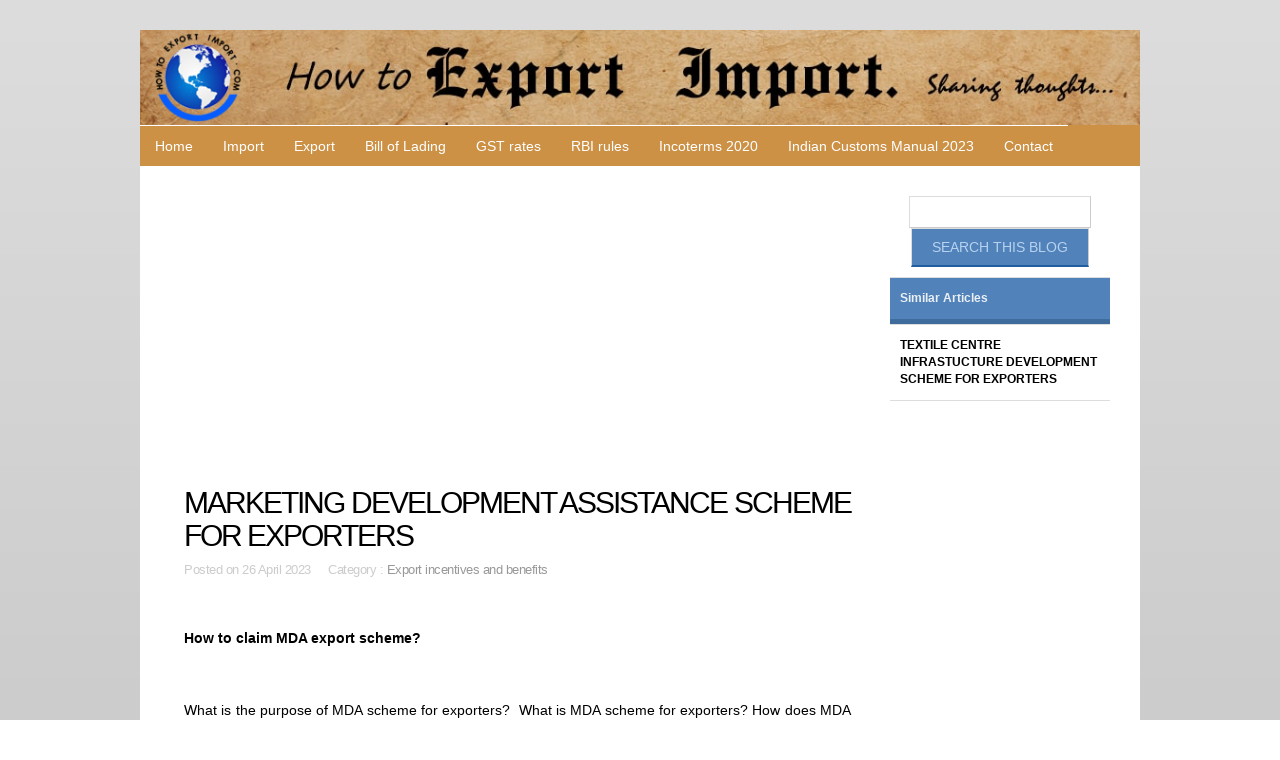

--- FILE ---
content_type: text/html; charset=utf-8
request_url: https://howtoexportimport.com/-MARKETING-DEVELOPMENT-ASSISTANCE-SCHEME-FOR-EXPOR-4118.aspx
body_size: 182216
content:


<!DOCTYPE html>
        
<html xmlns="http://www.w3.org/1999/xhtml">
<head><meta http-equiv="Content-Type" content="text/html; charset=utf-8" /><title>
	 MARKETING DEVELOPMENT ASSISTANCE SCHEME FOR EXPORTERS
</title><link rel="stylesheet" href="/styles.css" type="text/css" /><link href="/css/bootstrap.css" rel="stylesheet" /><link rel="stylesheet" type="text/css" href="/css/style.css" /><meta name="viewport" content="width=device-width, minimum-scale=1.0, maximum-scale=1.0" />
    <script async src="//pagead2.googlesyndication.com/pagead/js/adsbygoogle.js"></script>
<script>
     (adsbygoogle = window.adsbygoogle || []).push({
          google_ad_client: "ca-pub-7465763445002640",
          enable_page_level_ads: true
     });
</script>
</head>

<body>
    <form method="post" action="/-MARKETING-DEVELOPMENT-ASSISTANCE-SCHEME-FOR-EXPOR-4118.aspx" onsubmit="javascript:return WebForm_OnSubmit();" id="f343">
<div class="aspNetHidden">
<input type="hidden" name="__EVENTTARGET" id="__EVENTTARGET" value="" />
<input type="hidden" name="__EVENTARGUMENT" id="__EVENTARGUMENT" value="" />
<input type="hidden" name="__VIEWSTATE" id="__VIEWSTATE" value="/[base64]/Jm5ic3A7IFdoYXQgaXMgTURBIHNjaGVtZSBmb3IgZXhwb3J0ZXJzPyBIb3cgZG9lcyBNREEgc2NoZW1lIGhlbHAgZXhwb3J0ZXJzPyBBcmVhcyBjb3ZlcmluZyB1bmRlciBNREEgc2NoZW1lIGZvciBFeHBvcnRlcnM/IFdobyBhcmUgZWxpZ2libGUgdG8gY2xhaW0gTURBIGV4cG9ydCBzY2hlbWU/[base64]/[base64]/IFNlbGYtY2VydGlmaWVkIGNvcHkgb2YgRXhwb3J0L1RyYWRpbmcgSG91c2UgQ2VydGlmaWNhdGUsIGlmIGFwcGxpY2FibGUuPC9wPg0KPHAgc3R5bGU9InRleHQtYWxpZ246IGp1c3RpZnk7Ij4/[base64]/[base64]/[base64]/[base64]/[base64]/[base64]/[base64]/[base64]/[base64]/[base64]" />
</div>

<script type="text/javascript">
//<![CDATA[
var theForm = document.forms['f343'];
if (!theForm) {
    theForm = document.f343;
}
function __doPostBack(eventTarget, eventArgument) {
    if (!theForm.onsubmit || (theForm.onsubmit() != false)) {
        theForm.__EVENTTARGET.value = eventTarget;
        theForm.__EVENTARGUMENT.value = eventArgument;
        theForm.submit();
    }
}
//]]>
</script>


<script src="/WebResource.axd?d=FJpbnJs-VMK8eRm9CgkArmJ36VpEqGm0QOTsViFyl3crXYoXmLnsH0h3C6z0zygt2gsUNtYnE8ESNtjDOdpJEy3nx_o1&amp;t=638628405619783110" type="text/javascript"></script>


<script src="/WebResource.axd?d=FmB82ELCr5SJyVTUsMNhiihEZvthCGvs_52JKPp-8cHGrDRj---uvt3Wzz66vuAIofCJhM0Dbk2YEfHXXyvWSWUuZGSLd_1j_gkWHyo-Suwe20450&amp;t=638628405619783110" type="text/javascript"></script>
<script type="text/javascript">
//<![CDATA[
function WebForm_OnSubmit() {
if (typeof(ValidatorOnSubmit) == "function" && ValidatorOnSubmit() == false) return false;
return true;
}
//]]>
</script>

<div class="aspNetHidden">

	<input type="hidden" name="__VIEWSTATEGENERATOR" id="__VIEWSTATEGENERATOR" value="3989C74E" />
	<input type="hidden" name="__EVENTVALIDATION" id="__EVENTVALIDATION" value="/wEdAAii/ZuBgM7W3XECQ6QBFwpTVSgTG0bdETrBsn8OBrKeK1oU0MHAsdbqkzwB6LjaZJHrBWqQ5LvcM6khVFOYYahsjDu35o5CUn6umW4JNpE1p/mSnBMoEMELP9IMJqjFt8ZzC0HW5X2NZNG+sx79x9AcrSDLOWdTP/lMCpx+xdCAaw7TvBGVirhQobBaF/EzJ5RB5UW/" />
</div>
                           
               
   

    <div id="container" class="width">

    <div>
    <table width="100%"   border="0" cellpadding="0" cellspacing="0"  >
      <tr>
        <td align="center" valign ="middle" style ="background-color:#cc9145;">
            <div class="moblogo"><img src="/image/logo1.jpg"    class="img-responsive"></div>

<div align="center" >
            <a class="toggleMenu" href="#">
 ☰ Menu 
          </a>
            </div>

        </td>
       <td align="left" valign ="middle"  >
               
           <div class="moblogo"><img src="/image/logo3.jpg" class="img-responsive"></div>
                <div class="moblogo2"><img src="/image/logo4.jpg" class="img-responsive"></div>
       </td>


       </tr>
         
    </table></div>

    <div class="container">
	

<ul class="nav">
	<li  class="test">
		<a href="/default.aspx">Home </a></li>
               
  <li>  <a href="/Import/default.aspx" >Import</a></li>
                       
  <li>  <a href="/Export/default.aspx" >Export</a></li>
                       
  <li>  <a href="/Bill-of-Lading/default.aspx" >Bill of Lading</a></li>
                       
  <li>  <a href="/GST-rates/default.aspx" >GST rates</a></li>
                       
  <li>  <a href="/RBI-rules/default.aspx" >RBI rules</a></li>
                       
  <li>  <a href="/Incoterms-2020-/default.aspx" >Incoterms 2020 </a></li>
                       
  <li>  <a href="/Indian-Customs-Manual-2023/default.aspx" >Indian Customs Manual 2023</a></li>
                        
                  <li><a href="/contact.aspx" >Contact</a></li>
     
</ul></div>

<script type="text/javascript" src="http://code.jquery.com/jquery-1.7.2.min.js"></script>
<script type="text/javascript" src="/script.js"></script>
    <div id="body">
 
    <style  type="text/css"   >
         p a{
            text-decoration:underline;font-family:Droid-serif;font-weight:400;font-size:18px;color: #0000ff;
        }
    </style>
    
<script src='https://www.google.com/recaptcha/api.js'></script>
    <section id="content" class="three-column">
        <script async src="//pagead2.googlesyndication.com/pagead/js/adsbygoogle.js"></script>
<!-- 1 mob responsive auto fit -->
<ins class="adsbygoogle"
     style="display:block"
     data-ad-client="ca-pub-7465763445002640"
     data-ad-slot="5783112945"
     data-ad-format="auto"></ins>
<script>
    (adsbygoogle = window.adsbygoogle || []).push({});
</script>
	    <article> 
     
			<h2><span id="ContentPlaceHolder1_pagetitle"> MARKETING DEVELOPMENT ASSISTANCE SCHEME FOR EXPORTERS</span></h2>
			<div class="article-info">Posted on  <span id="ContentPlaceHolder1_TimeCat">26 April 2023 &nbsp;&nbsp;&nbsp;&nbsp;Category : <a href='/Export-incentives-and-benefits/default.aspx'>Export incentives and benefits</a></span></div>
 
            
            <p>   <span id="ContentPlaceHolder1_contenttxt"><p style="text-align: justify;"><strong><span><br />How to claim MDA export scheme?</span></strong></p>
<p style="text-align: justify;">&nbsp;</p>
<p style="text-align: justify;">What is the purpose of MDA scheme for exporters?&nbsp; What is MDA scheme for exporters? How does MDA scheme help exporters? Areas covering under MDA scheme for Exporters? Who are eligible to claim MDA export scheme? What are the different MDA export scheme for exporters? What are the terms and conditions to obtain Marketing Development Assistance scheme for exports? How to claim MDA export scheme? Contact addresses to claim MDA financial assistance? Procedures and formalities to apply for MDA export benefit scheme.</p>
<p style="text-align: justify;">&nbsp;</p>
<p style="text-align: justify;">A complete text about guidelines on MDA scheme for exporters are given under:</p>
<p>&nbsp;<img class="img-responsive" style="float: right;" src="/UserFiles/cmspageimgs/4118I-010518113548.jpg" alt="" /></p>
<p style="text-align: justify;">Export promotion continues to be a major thrust area for the Government. In view of the prevailing macro-economic situation with emphasis on exports and to facilitate various measures being undertaken to stimulate and diversify the country&rsquo;s export trade, Marketing Development Assistance (MDA) Scheme is under operation through the Department of Commerce to support the under mentioned activities:</p>
<p style="text-align: justify;">(i) Assist exporters for export promotion activities abroad.</p>
<p style="text-align: justify;">(ii) Assist Export Promotion Councils (EPCs) to undertake export promotion activities for their product(s) and commodities.</p>
<p style="text-align: justify;">(iii) Assist approved organizations/trade bodies in undertaking exclusive nonrecurring innovative activities connected with export promotion efforts for their members.</p>
<p style="text-align: justify;">(iv)Assist Focus export promotion programmes in specific regions abroad like FOCUS (LAC), Focus (Africa), Focus (CIS) and Focus (ASEAN + 2) programmes.</p>
<p style="text-align: justify;">(v) Residual essential activities connected with marketing promotion efforts abroad.</p>
<p style="text-align: justify;">&nbsp;</p>
<p style="text-align: justify;"><strong>2. Administration of the Scheme</strong></p>
<p style="text-align: justify;">(i) The utilization of scheme is administered by the E&amp;MDA Division in the Department of Commerce, Government of India, Udyog Bhavan, New Delhi &ndash; 110 011. Recognized EPCs on product grouping basis, Commodity Boards and Export Development Authorities are eligible for MDA assistance for development and promotional activities to promote exports of their products and commodities from India.</p>
<p style="text-align: justify;">(ii) MDA budget allocation to recognized EPCs and other export promotion organizations for export promotion activities including specific development and promotional projects are finalized in annual meeting with the respective EPCs, which is chaired, by the Additional Secretary and Financial Advisor (AS&amp;FA), Department of Commerce. Proposals for adhoc grants for exclusive innovative export promotional activities, which are considered helpful to promote exports of Indian products and commodities are examined by the E&amp;MDA Division and decided with the approval of the AS&amp;FA.</p>
<p style="text-align: justify;">(iii) Proposals of individual exporters for eligible MDA supported activities like participation in EPC led BSMs/Trade Fairs/Exhibitions for reimbursement of MDA assistance will be considered and approved by the Chief Executive Officer of the Export Promotion Councils/FIEO etc.</p>
<p style="text-align: justify;">The approved claims shall be then disbursed by the concerned organization out of the funds allocated to them for this purpose. A monthly utilization report in the format at</p>
<p style="text-align: justify;">2 Annexure-VIII, duly signed by the Chief executive Officer of the concerned organization shall be sent to the E&amp;MDA Division in Department of Commerce. A copy of the report shall also be sent electronically at moc_mda@nic.in by the 7th day of every month. The names of beneficiaries giving details viz. Name of the participant, Name of the company represented, fair attended, amount disbursed etc. shall also be hosted on the respective website by the concerned organisation.</p>
<p style="text-align: justify;">The MDA Committee in the Dept. of Commerce shall test check 10% of the cases approved by the EPCs etc. through a random selection method, based on the monthly progress reports to be send by the EPCs.</p>
<p style="text-align: justify;"><strong><span style="text-decoration: underline;">3. Assistance to individual exporters for export promotion activities abroad &ndash; Participation in EPC etc. led BSMs/Trade Fairs/ Exhibitions:</span></strong></p>
<p style="text-align: justify;">(i) Exporting companies with an f.o.b. value of exports of upto Rs. 30 crore in the preceding year will be eligible for MDA assistance for participation in BSMs/fairs/exhibitions abroad to explore new markets for export of their specific product(s) and commodities from India in the initial phase. This will be subject to the condition that the exporter has completed 12 months membership with concerned EPC etc. and filing of returns with concerned EPC/organisation regularly. However, this condition would not apply in case of a new EPC for a period of 5 years from the date of its creation. No such ceiling is applicable for participation in Focus LAC region.</p>
<p style="text-align: justify;">(ii) Assistance would be permissible on travel expenses by air, in economy excursion class fair and/or charges of the built up furnished stall. This would, however, be subject to an upper ceiling mentioned below in the table per tour.</p>
<p style="text-align: justify;">Sl. No. (1)</p>
<p style="text-align: justify;">Area/Sector</p>
<p style="text-align: justify;">(2)</p>
<p style="text-align: justify;">No. of visits</p>
<p style="text-align: justify;">(3)</p>
<p style="text-align: justify;">Maximum Financial ceiling per event</p>
<p style="text-align: justify;">(4)</p>
<p style="text-align: justify;">1.</p>
<p style="text-align: justify;">Focus LAC</p>
<p style="text-align: justify;">1</p>
<p style="text-align: justify;">Rs. 2,50,000</p>
<p style="text-align: justify;">2.</p>
<p style="text-align: justify;">FOCUS AFRICA</p>
<p style="text-align: justify;">(including WANA Countries)</p>
<p style="text-align: justify;">1</p>
<p style="text-align: justify;">Rs. 2,00,000</p>
<p style="text-align: justify;">3.</p>
<p style="text-align: justify;">FOCUS CIS</p>
<p style="text-align: justify;">1</p>
<p style="text-align: justify;">Rs. 2,00,000</p>
<p style="text-align: justify;">4.</p>
<p style="text-align: justify;">FOCUS ASEAN+2</p>
<p style="text-align: justify;">1</p>
<p style="text-align: justify;">Rs. 2,00,000</p>
<p style="text-align: justify;">5.</p>
<p style="text-align: justify;">General Areas</p>
<p style="text-align: justify;">1</p>
<p style="text-align: justify;">Rs. 1,50,000</p>
<p style="text-align: justify;">TOTAL</p>
<p style="text-align: justify;">5</p>
<p style="text-align: justify;">(iii) The participation of individual companies in the above activities shall be subject to the following conditions:</p>
<p style="text-align: justify;">(a) For EPC etc. led BSMs only air-fare by Economy Excursion class upto a maximum of Rs. 70,000 (Rs. 1,00,000 in case of Focus LAC) shall be permissible. For participation in</p>
<p style="text-align: justify;">3</p>
<p style="text-align: justify;">Trade Fairs/Exhibitions reimbursement shall be permissible subject to ceilings mentioned in the column 4 in the above table.</p>
<p style="text-align: justify;">(b) Maximum number of permissible participations shall be five in a financial year as indicated in above table.</p>
<p style="text-align: justify;">However, for priority sectors, having large employment generation potential, viz. Agriculture including food items, Handicrafts, Handlooms, Carpets, Leather &amp; Minor Forest Produce including LAC, 2 (two) participations in General Areas would be admissible with the assistance of Rs. 1,50,000 for each participation. The exporters availing of assistance under this provision would, however, be in addition to these participations, eligible for only any 2 Focus Area participations.</p>
<p style="text-align: justify;">(c) Assistance shall be permissible to one regular employee/director/ partner/proprietor of the company. Assistance would not be available to exporter of foreign nationality or holding foreign passport.</p>
<p style="text-align: justify;">(d) Intimation application must be received in the concerned EPC etc. with a minimum of 14 days clear advance notice excluding the date of receipt of application in the office of the concerned organization and the date of departure from the country.</p>
<p style="text-align: justify;">(e) The company shall not be under investigation/charged/prosecuted/ debarred/black listed under the Foreign Trade Policy of India or any other law relating to export and import business.</p>
<p style="text-align: justify;">(f) Member exporters of EPCs etc. would also be eligible for MDA assistance for participation in events organized by ITPO abroad. Their applications / claims would by routed/reimbursed through concerned EPC etc.</p>
<p style="text-align: justify;">(g) Maximum MDA assistance shall be inclusive of MDA assistance received from all Govt. bodies/FIEO/EPCs/Commodity Boards/Export Development Authorities/ITPO etc.,</p>
<p style="text-align: justify;">(h) A Maximum of three participations in a particular trade fair/exhibition would be eligible for MDA assistance and exporting companies after availing assistance three times including past cases for a particular fair/exhibition, have to participate in that fair, if any, on self-financing basis.</p>
<p style="text-align: justify;">(i) EPCs shall display the details of participants in each fairs/events organized/participated by them and their year-wise export status on their website.</p>
<p style="text-align: justify;">&nbsp;</p>
<p style="text-align: justify;"><strong>4. Assistance to Export promotion Councils:</strong></p>
<p style="text-align: justify;">(i) EPCs are autonomous in administrative matters and no financial assistance is provided to them from MDA for administrative expenditure (non-code). List of recognized EPCs is given in Annexure-I. EPCs can, however, be considered for one time assistance for computerization for data collection, analysis, dissemination under MDA. Maintenance and updating of systems shall be the responsibility of the EPCs.</p>
<p style="text-align: justify;">4</p>
<p style="text-align: justify;">(ii) EPCs will be allocated a budget, both for code activities and reimbursement of Individual Exporter&rsquo;s claims, on annual basis. The budget for code activities and the funds for assistance to Individual Exporters will be released in two installments.</p>
<p style="text-align: justify;">(iii) The EPCs are required to send their detailed annual action plan and estimated funds required for reimbursement to individual exporters to E&amp;MDA Division three months in advance. The activities approved in the annual meetings with each EPC well before the start of the financial year shall only be financed from MDA funds. EPCs shall have to utilize the MDA funds in a financial year for purposes for which these are sanctioned. 75% of the MDA budget approved for both the Code activities as well as for reimbursement to individual exporters shall be released to the EPCs in the beginning of the financial year. The EPCs shall indicate their further requirement of funds latest by 30th November of the year. Funds for reimbursement to individual exporters shall be released only when 90% of the first installment has been utilized and a utilisation certificate to this effect has been submitted by the concerned organisation. Earmarked grant for the financial year but not claimed within the year or wherein complete information has not been provided to facilitate its release, would lapse and shall not be carried over to the next financial year.</p>
<p style="text-align: justify;">(iv) EPCs shall furnish activity-wise detailed accounts for each approved code activity certified by a Chartered Accountant and the utilization certificate for the funds released in a financial year duly signed by the Chief Executive Officer of the concerned organisation by 30th September of the succeeding financial year. The EPCs shall qualify for release for second installment of funds of the year only after their accounts for the preceding year have been audited by the Chartered Accountant and accepted by the Department of Commerce.</p>
<p style="text-align: justify;">(v) Role of the EPCs shall also be to diversify the export promotion activities to new emerging potential markets wherein the participation by the Indian companies is yet to be established.</p>
<p style="text-align: justify;">(vi) Based on the recommendations of the concerned Commodity Division(s) of the Department of Commerce/Ministry of Textiles, Export Promotion Councils, with the prior approval of the E&amp;MDA Division, may undertake promotional &amp; export development activities abroad and within India with assistance from MDA to stimulate and diversify the exports of Indian products and commodities as follows:</p>
<p style="text-align: justify;">5 FOR ACTIVITIES IN NON-FOCUS AREAS:</p>
<p style="text-align: justify;">S No.</p>
<p style="text-align: justify;">Permissible Items of expenditure under MDA</p>
<p style="text-align: justify;">Percentage of funding under MDA</p>
<p style="text-align: justify;">(I)</p>
<p style="text-align: justify;">Participation in Fairs/Exhibitions abroad by EPCs etc.</p>
<p style="text-align: justify;">Central Stall of Council (i) Rent of Council&rsquo;s area (ii) Other organizing expenditure</p>
<p style="text-align: justify;">60% of (i)+(ii) (subject to a ceiling of Rs.25 lakhs per event). However, if the event is conducted in more than one country during the same tour, additional expenses @ 60% of the rent and organizing expenses not exceeding Rs. 25 lakhs per country shall be allowed.</p>
<p style="text-align: justify;">International exhibitions where the number of participants exceed 75, Councils will be eligible for a higher financial support to the tune of Rs. 40 lakhs.</p>
<p style="text-align: justify;">(II)</p>
<p style="text-align: justify;">EPC sponsored Buyer Seller Meets:</p>
<p style="text-align: justify;">1.</p>
<p style="text-align: justify;">(i) Venue Cost (ii) All other organizing expenditure</p>
<p style="text-align: justify;">60% of (i)+(ii) (subject to a ceiling of Rs. 25 lakhs per event) However, if the event is conducted in more than one country during the same tour, additional expenses @ 60% of the rent and organizing expenses not exceeding Rs. 25 lakhs per country shall be allowed.</p>
<p style="text-align: justify;">International exhibitions where the number of participants exceed 75, Councils will be eligible for a higher financial support to the tune of Rs. 40 lakhs.</p>
<p style="text-align: justify;">(III)</p>
<p style="text-align: justify;">Promotional Activities within India by EPCs etc.</p>
<p style="text-align: justify;">6</p>
<p style="text-align: justify;">1.</p>
<p style="text-align: justify;">Organizing seminars, workshops etc., on quality upgradation, awareness creation etc., with focus on export promotion. (i) Venue cost (ii) All other organizing expenditure</p>
<p style="text-align: justify;">60% subject to maximum ceiling of Rs.2,00,000/-per event.</p>
<p style="text-align: justify;">2.</p>
<p style="text-align: justify;">Organisation of important international fairs/ exhibition in India.(support from MDA only for three years) (i) Venue cost (ii) All other organizing expenditure</p>
<p style="text-align: justify;">60% of (i) + (ii) (subject to a ceiling of Rs.20 lakh per event)</p>
<p style="text-align: justify;">3.</p>
<p style="text-align: justify;">Buyer Seller Meets in India (i) Venue Cost (ii) All other organizing expenditure</p>
<p style="text-align: justify;">60% of (i) +(ii) (subject to a ceiling of Rs.20 lakh per event)</p>
<p style="text-align: justify;">(IV)</p>
<p style="text-align: justify;">PUBLICITY:</p>
<p style="text-align: justify;">(i) Publication/publicity with focus on export promotion and brought out for circulation/use of overseas buyers/organizations</p>
<p style="text-align: justify;">(ii) Advertisement abroad</p>
<p style="text-align: justify;">(iii) Publication for circulation to the members and publicity within the country etc.</p>
<p style="text-align: justify;">60% of net approved expenditure after accounting for the revenue generated through the sales, advertisement etc.</p>
<p style="text-align: justify;">Not an eligible item.</p>
<p style="text-align: justify;">Note:</p>
<p style="text-align: justify;">(1) Expenses relating to stay, per diem allowance, local travel etc. of Council&rsquo;s official etc. for activities within India are to be met by the EPCs etc.</p>
<p style="text-align: justify;">(2) MDA grant required for exporters accompanying the EPCs etc. led delegation/Trade fair/Exhibition is required to be shown along with Budget of each Activity in the Annual Action Plan.</p>
<p style="text-align: justify;">5. Focus Area Programmes:</p>
<p style="text-align: justify;">At present 4 Focus Area programmes viz. Focus (LAC), Focus (Africa), Focus (CIS) and Focus (ASEAN+2) are under operation in the Department. In addition to activities in non focus</p>
<p style="text-align: justify;">7</p>
<p style="text-align: justify;">areas, special provision has been made under Reverse Trade Visits for visit of prominent delegates and buyers (one person from each organization) from these Focus Area Regions for participation in buyer cum seller meets, exhibitions etc. in India. The foreign delegates/buyers/journalists would be assisted in meeting their return air travel expenses in economy excursion class upto the entry point in India. This would, however, be subject to financing only the well planned participations wherein the potential of the incoming delegate(s)/buyer(s)/journalist(s) have been screened by the concerned EPC and Territorial Division. The following activities are eligible to be undertaken under Focus Area Programmes:</p>
<p style="text-align: justify;">FOR ACTIVITIES UNDER THE FOCUS-AREA PROGRAMMES</p>
<p style="text-align: justify;">6. Participation/organisation of export promotional activities shall be subject to the following conditions:</p>
<p style="text-align: justify;">S.N o.</p>
<p style="text-align: justify;">Permissible Items of expenditure under MDA</p>
<p style="text-align: justify;">Percentage of funding under MDA</p>
<p style="text-align: justify;">1.</p>
<p style="text-align: justify;">(i) Participation in International Fairs/ exhibitions organised by EPCs etc.</p>
<p style="text-align: justify;">(ii) Sponsoring BSMs/Trade delegations abroad by EPCs etc.</p>
<p style="text-align: justify;">As applicable in non-focus area with ceiling of Rs. 25 lakh</p>
<p style="text-align: justify;">International exhibitions where the number of participants exceed 75, Councils will be eligible for a higher financial support to the tune of Rs. 40 lakhs.</p>
<p style="text-align: justify;">2.</p>
<p style="text-align: justify;">(i) Reverse Trade visits of prominent foreign buyer/ delegates/journalists to India for participation in BSMs/ exhibitions etc.: (i) Return air-fare travel expenses in economy excursion class upto the entry point in India and hotel charges etc. (ii) Venue charges (iii) All other organizing expenditure. All other expenses relating to stay, per diem allowance, local travel etc. of delegates invited from abroad are to be met by the EPC or by sharing between the organizers and delegates.</p>
<p style="text-align: justify;">(i)100% (subject to a ceiling of Rs.1,00,000/-for LAC and Rs.70,000/- for other Focus areas)</p>
<p style="text-align: justify;">(ii)&amp;(iii) As applicable in non-focus area with ceiling of Rs. 25 lakh</p>
<p style="text-align: justify;">3.</p>
<p style="text-align: justify;">Translation facilities in foreign languages and vice versa</p>
<p style="text-align: justify;">60%</p>
<p style="text-align: justify;">4.</p>
<p style="text-align: justify;">Product catalogue in CD ROM</p>
<p style="text-align: justify;">60%</p>
<p style="text-align: justify;">6. Participation/organization of export promotional activities shall be subject to the following condition:</p>
<p style="text-align: justify;">(i) The exporters participating in EPC sponsored fairs/exhibitions/buyer cum seller meets etc. abroad shall receive the MDA assistance on reimbursement basis on scales.</p>
<p style="text-align: justify;">8</p>
<p style="text-align: justify;">(ii) EPCs shall ensure that a minimum of ten exporters participates in an event.</p>
<p style="text-align: justify;">(iii) MDA assistance shall be limited to 60% of the total approved cost and the remaining has to be met by the EPCs from the contributions from participants, members, trade etc.</p>
<p style="text-align: justify;">(iv) For &lsquo;Reverse Trade Visits&rsquo; the air-fare by economy excursion class for invited delegates would be subject to the upper ceilings of Rs.100,000/-for LAC region and Rs.70,000/- for CIS, Africa and ASEAN+2 regions.</p>
<p style="text-align: justify;">7. Approved organisation(s)/trade bodies</p>
<p style="text-align: justify;">(i) Approved organization/trade body means an organization, institution or association engaged in development and promotion of exports and approved by the E&amp;MDA Division in the Department of commerce for this purpose. These Organizations can organize programme/activity for specific purpose of development and promotion of exports of Indian products and commodities with the prior approval of the Government (E&amp;MDA Division in the Department of Commerce) for its members. List of Export Promotion Councils is at Annexure-I.</p>
<p style="text-align: justify;">List of the approved organizations who can sponsor MDA proposals of its member exporters is given in Annexure-II. No MDA grant on annual basis would be given to these organizations for their export promotion activities. However, organizations can sponsor requests of their member exporters for participation in fairs/exhibitions/BSMs/Trade delegations led by these organizations for MDA assistance.</p>
<p style="text-align: justify;">Any other organization, institution or association desirous of getting itself registered as an approved organization, may apply to the Department of Commerce (E&amp;MDA Division) with full particulars in the prescribed proforma (Annexure-III).</p>
<p style="text-align: justify;">8. Pattern of assistance to Grantee/ Approved organizations other than EPCs</p>
<p style="text-align: justify;">(i) FIEO</p>
<p style="text-align: justify;">MDA assistance to FIEO will be on the lines as applicable to EPCs, with the condition that export promotion activities by them should be for multi-products/sectors or products/services not covered by any other EPCs or to a country where EPC is not in a position to participate.</p>
<p style="text-align: justify;">FIEO can, in addition, also sponsor requests of its member exporters for participation in fairs/exhibitions/BSMs/Trade delegations led by FIEO for MDA assistance provided these members are not members of any Export Promotion Council.</p>
<p style="text-align: justify;">(ii) ITPO</p>
<p style="text-align: justify;">Allocation for ITPO from MDA would be kept to the minimum and confined to the special</p>
<p style="text-align: justify;">9</p>
<p style="text-align: justify;">fairs to meet deficit as approved by the Exhibition Advisory Committee in the Department of Commerce.</p>
<p style="text-align: justify;">Member exporters of EPCs etc. would also be eligible for MDA assistance for participation in events organized by ITPO abroad. Their applications/claims would be routed/reimbursed through concerned EPC etc.</p>
<p style="text-align: justify;">(iii) To other approved trade bodies/organisations</p>
<p style="text-align: justify;">On receipt of specific development and export promotion project(s) from the approved trade bodies/organizations, E&amp;MDA Division may consider financing one or two special specific non-recurring activities with MDA assistance of Rs. 25 lakh per activity.</p>
<p style="text-align: justify;">9. Adhoc Grant-In-Aid: Residual essential activities or proposals connected with the export effort, which qualify for the grant-in-aid but not covered by this Code will also be considered on merits for assisting from the Marketing Development Assistance scheme.</p>
<p style="text-align: justify;">&nbsp;</p>
<p style="text-align: justify;">DOCUMENTATION FOR REIMBURSEMENT OF ASSISTANCE TO EXPORTERS:</p>
<p style="text-align: justify;">(i) Intimation application in Annexure IV duly completed and signed shall be submitted by the exporter to the concerned EPC etc. giving clear 14 days advance notice. Intimation and the application must be sent electronically by email also.</p>
<p style="text-align: justify;">(ii) Concerned Organization (FIEO, EPC etc.) on receipt of intimation shall immediately issue acknowledge receipt. Thereafter they will examine and issue approval letter to the exporter preferable within 5 working days of the receipt of the intimation, in the prescribed format (Annexure-V).</p>
<p style="text-align: justify;">(iii) Claim along with the declaration duly completed in the prescribed format (Annexure-VI) and the Certificate (Annexure VII) duly signed by a Chartered Accountant shall be submitted by the exporter to the concerned Organization (FIEO, EEPC etc.) along with under mentioned papers immediately on return to India after completion of the activity but positively within 45 days of their return to India:</p>
<p style="text-align: justify;">? Details of activity undertaken earlier with MDA assistance to the same country/countries.</p>
<p style="text-align: justify;">? Legible photocopy of passport highlighting the entries about departure from and arrival into India and also the countries visited. In case, passport does not have arrival/departure dates regarding visits to various countries, some documentary evidence such as Hotel Bills, Boarding pass, lodging pass etc. be submitted.</p>
<p style="text-align: justify;">? Original air ticket/jacket used during the journey. If Original air ticket/jacket is lost, a legible photocopy of the same along with a certificate from the concerned airline indicating following may be sent:</p>
<p style="text-align: justify;">10</p>
<p style="text-align: justify;">a) Name of the traveler b) Ticket number c) Flight No. d) Date of departure from India e) Sectors/countries visited f) Class in which traveled g) Economy excursion class fare for sectors/countries visited.</p>
<p style="text-align: justify;">Self certified f.o.b. value export figures during the last three financial years, year wise.</p>
<p style="text-align: justify;">? Brief report about the activity participated and achievements made.</p>
<p style="text-align: justify;">(iv) Claim forms duly filled in and complete in all respects must be submitted to the concerned EPC, FIEO etc., within 90 days of return to India would. However, claims submitted within 30 days from the expiry of the 90 days period may be entertained by or wherein the deficiencies in the claim as intimated by the concerned EPC, FIEO etc., with 10% deduction. The claims which are submitted after 120 days of return to India shall not be entertained under any circumstances. Any deficiencies in the claim as intimated by the concerned EPC, FIEO etc., must be completed within 30 days of the date of directions given in this regard failing which the claim shall stand rejected without any further intimation or reminder in this regard by the concerned EPC, FIEO etc. .</p>
<p style="text-align: justify;">ANNEXURE-I</p>
<p style="text-align: justify;">LIST OF GRANTEE ORGANISATIONS (EXPORT PROMOTION COUNCILS) UNDER MDA SCHEME.</p>
<p style="text-align: justify;">1. Apparel EPC, Apparel House, Institutional Area, Sector 44, Gurgaon-122003, Haryana. Tel. No.95124-2708000 to 003 Fax No.95124-2708004 to 005</p>
<p style="text-align: justify;">2. Chemexcil, Jhansi Castle(4th Floor), 7-cooperage Road, Mumbai-400039.</p>
<p style="text-align: justify;">Phone No.22021288, 2021330 Fax No.022-2026684</p>
<p style="text-align: justify;">3. Carpet EPC, Niryat Bhavan, 3rd Floor, Rao Tula Ram Marg, New Delhi-110057.</p>
<p style="text-align: justify;">Phone No. 26102742, 26101024 Fax No.011-6165299).</p>
<p style="text-align: justify;">4. Cashew EPC, P.B.No.1709, Chittoor Road, Ernakulam South, Cochin-682016</p>
<p style="text-align: justify;">(Phone No. 0484-2376459,2376080 Fax No.0484-2377973)</p>
<p style="text-align: justify;">5. CAPEXIL, Vanijya Bhavan, International Trade Facilitation Centre, 1/1 Wood Street,</p>
<p style="text-align: justify;">3rd Floor, Kolkata-700016. (Phone No. 033-22890524/25 Fax No.033-22891724)</p>
<p style="text-align: justify;">6. The Cotton Textiles EPC, Engineering Centre, 5th Floor,9, Mathew Road, Mumbai-</p>
<p style="text-align: justify;">400004. (Phone No.23632910-12, 3634206 Fax No.022-23632914)</p>
<p style="text-align: justify;">7. Council for Leather Exports, No.1, CMDA Tower II, 3rd Floor, Gandhi Irwin Road,</p>
<p style="text-align: justify;">Egmore, Chennai-600008. (Phone No. 044-28594367 Fax No.044-28594363)</p>
<p style="text-align: justify;">8. EEPC India, Vanijya Bhavan, International Trade Facilitation Centre, 1st Floor, 1/1</p>
<p style="text-align: justify;">Wood Street, Kolkata-700016. (Phone No. 033-22890651/52 Fax : 033- 22890654)</p>
<p style="text-align: justify;">9. Electronics &amp; Computer Software EPC, PHD House, 3rd Floor, Opp. Asiad Village,</p>
<p style="text-align: justify;">Hauz Khas, New Delhi-110016.</p>
<p style="text-align: justify;">(Phone No. 26510632, 26964463 Fax No.011-26853412)</p>
<p style="text-align: justify;">10. EPC for Handicrafts, Plot No. 1, Pocket 6&amp;7, Sector C, LSC, Vasant Kunj, New Delhi-</p>
<p style="text-align: justify;">110070 (Phone No.26135256/57/58, Fax No.011-26135518/19)</p>
<p style="text-align: justify;">11. Export Promotion Council for EOUs &amp; SEZ Units, 8-G, Hansalaya, 15, Barakhamba</p>
<p style="text-align: justify;">Road, New Delhi-110001.</p>
<p style="text-align: justify;">12. Gem &amp; Jewellery EPC, Diamond Plaza, 5th Floor, 391-A, Dr. D.B.Marg, Mumbai-</p>
<p style="text-align: justify;">400004. (Phone No. 022-23821801, 23821806 Fax No.022-23808752)</p>
<p style="text-align: justify;">13. Handloom EPC, 34-Cathedral Garden Road, Numgambakkam, Chennai 600034.</p>
<p style="text-align: justify;">(Phone No.044-28278879, 28276043 Fax No.044-28271761)</p>
<p style="text-align: justify;">12</p>
<p style="text-align: justify;">14. The Indian Silk EPC, 62- Mittal Chamber, Nariman Point, Mumbai-400021.</p>
<p style="text-align: justify;">(Phone No. 022-22025866, 22027662 Fax No.022-22874606)</p>
<p style="text-align: justify;">15. The Plastic EPC, Crystal Tower, Gundivali Road No.3, Off Sir M.V. Road, Andheri</p>
<p style="text-align: justify;">East, Mumbai- 400069. (Phone No. 022-26833951 Fax No.022-26833953)</p>
<p style="text-align: justify;">17. Powerloom Development EPC, GC-2, Ground Floor, Gundecha Enclave, Kherani</p>
<p style="text-align: justify;">Road, Saki Naka, Andheri East, Mumbai-400072 (Phone No. 022-67254510</p>
<p style="text-align: justify;">Fax No.022-67254526)</p>
<p style="text-align: justify;">18. Sports Goods EPC, 1-E/6, Swami Ram Tirth Nagar, Jhandewalan Extn., New Delhi-</p>
<p style="text-align: justify;">110055. (Phone No. 011-23516183 Fax No.011-23632147)</p>
<p style="text-align: justify;">19. Shellac Export Promotion Council, Vanijya Bhavan, International Trade Facilitation</p>
<p style="text-align: justify;">Centre, 2nd Floor, 1/1 Wood Street, Kolkata-700016.</p>
<p style="text-align: justify;">(Phone No. 033-22834417, 22834697 Fax No.033-22834699)</p>
<p style="text-align: justify;">20. The Synthetic &amp; Rayon Textiles EPC, Resham Bhavan, 78, Veer Nariman Road,</p>
<p style="text-align: justify;">Mumbai-400020 (Phone No. 022-22048797, 22048690 Fax No.022-22048358)</p>
<p style="text-align: justify;">21. Wool &amp;Woollen EPC, 906, New Delhi House, 27 Barakhamba Road, New Delhi-</p>
<p style="text-align: justify;">110001. (Phone No. 011-23315512, 23315205 Fax No.011-23730182)</p>
<p style="text-align: justify;">22. Wool Industry Export Promotion Organisation, Churchgate Chambers, 7th Floor, 5</p>
<p style="text-align: justify;">New Marine Lines, Mumbai-400020.</p>
<p style="text-align: justify;">(Phone No.022-22624372 Fax No. 022- 22624675)</p>
<p style="text-align: justify;">23. Pharmexcil, 101, AQditya Trade Centre, Ameerpet, Hyderabad, Andhra Pradesh &ndash;</p>
<p style="text-align: justify;">500038. (Tel: 23735462/66 Fax No. 23735464)</p>
<p style="text-align: justify;">24. Telecom Equipment &amp; Services EPC, Kurshid Lal Bhawan, Ground Floor, Gate No. 5,</p>
<p style="text-align: justify;">Janpath, New Delhi &ndash; 110001. (Telefax: 011-23314611)</p>
<p style="text-align: justify;">25. Services EPC, 509, 5th Floor, Apparel House, Sector 44, Institutional Area, Gurgaon-122003.</p>
<p style="text-align: justify;">26. Project EPC, 123, I Floor, Behind Shankar Road Market, New Rajinder Nagar, New Delhi &ndash; 110060 (Tel. : 011-45623100-01 Fax : 91-11-45623110)</p>
<p style="text-align: justify;">27. Indian Oilseeds and Produce Exporters Association, 78-79 Bajaj Bhawan, Nariman Point, Mumbai-400021.</p>
<p style="text-align: justify;">13</p>
<p style="text-align: justify;">ANNEXURE-II</p>
<p style="text-align: justify;">LIST OF APPROVED ORGANISATIONS WHO CAN SPONSOR</p>
<p style="text-align: justify;">PROPOSALS FROM THEIR MEMBERS.</p>
<p style="text-align: justify;">1. Tea Board, 14, BTM Sarani, Brabourne Road, P.B.No.2172, Calcutta-700001. (Phone No.2351411 Fax No. 033-2215715)</p>
<p style="text-align: justify;">2. Coffee Board, 1, Dr. B.R. Ambekder Veedhi, Bangalore-560001,</p>
<p style="text-align: justify;">(Phone No.2250250, 2252917 Fax No. 080- 2255557)</p>
<p style="text-align: justify;">3. Spices Board, Sugandha Bhavan, Cochin Bypass,Cochin-682025.</p>
<p style="text-align: justify;">(Phone No.333610-616 Fax No. 0484-331429, 334429)</p>
<p style="text-align: justify;">4. Rubber Board, Sub Jail Road, P.B. No.1122, Kottayam-686002.</p>
<p style="text-align: justify;">(Phone No.571231, 232) Fax No. 0481-571380)</p>
<p style="text-align: justify;">5. Tobacco Board, P.B.No.322, G.T. Road,Guntur-522004.</p>
<p style="text-align: justify;">(Phone No. 358399 Fax No. 0863-354232)</p>
<p style="text-align: justify;">6. Coir Board, M.G.Road, Ernakulam, Cochin-682016.</p>
<p style="text-align: justify;">(Phone No.351807, 351788 Fax No. 0484-370034)</p>
<p style="text-align: justify;">7. Central Silk Board, CSB Complex, Hosur Road, BTM Layout, Madiwala, Bangalore-560068. (Phone No.6688831, 6680841 Fax No. 080-6681511, 6680387)</p>
<p style="text-align: justify;">8. Marine Products Export Development Authority (MPEDA)</p>
<p style="text-align: justify;">MPEDA House, Panapilly Avenue,M.G. Road, Cochin-682016. (Phone No.311901, 314468 Fax No.0484-313361)</p>
<p style="text-align: justify;">9. Agricultural and Processed Food Products Export Development Authority(APEDA), 3rd floor, NCUI Building, 3 Siri Institutional Area, August Kranti Marg (Opp. Asiad Village) New Delhi-110016. (Phone No.6513204, 6514572 Fax No.11-6513167)</p>
<p style="text-align: justify;">10. Federation of Indian Export Organisations, Niryat Bhavan, Rao Tula Ram Marg, New Delhi &ndash; 110057. (Phone No.011-26150101-05 Fax No.011-26148194)</p>
<p style="text-align: justify;">11. The Solvent Extracters&rsquo; Association of India, 142, Jolly Maker Chambers No.2, 14th Floor, 225, Nariman Point, Mumbai-400021. (Tel: 022) 22822979, 22021475 Fax: (91-22) 22021692</p>
<p style="text-align: justify;">12. Automotive Component Manufacturers Association (ACMA), The Capital Court, 6th</p>
<p style="text-align: justify;">Floor, Olof Palme Marg, Munirka, New Delhi &ndash; 110067.</p>
<p style="text-align: justify;">(Tel. 011-26160315 Fax: 011-26160317).</p>
<p style="text-align: justify;">14</p>
<p style="text-align: justify;">ANNEXURE-III</p>
<p style="text-align: justify;">PROFORMA FOR APPLICATION FOR RECOGNITION AS AN</p>
<p style="text-align: justify;">APPROVEDORGANISATION/TRADE BODY</p>
<p style="text-align: justify;">1 Name of the Organisation.</p>
<p style="text-align: justify;">2 Address</p>
<p style="text-align: justify;">3 Year of Establishment</p>
<p style="text-align: justify;">4 Whether registered under companies/societies Act.</p>
<p style="text-align: justify;">5 Main objectives/activities.</p>
<p style="text-align: justify;">6 Range of production, giving value of production by member concerns, product wise.</p>
<p style="text-align: justify;">7 Internal turnover and exports during the last three years by member concerns.</p>
<p style="text-align: justify;">8 Countries to which exports have been made and value(f.o.b.) for last three years.</p>
<p style="text-align: justify;">9. Previous efforts made in foreign markets indicating nature of efforts and expenditure thereon during the last three years.</p>
<p style="text-align: justify;">10. Nature of effort now proposed indicating :-</p>
<p style="text-align: justify;">(a) Countries;</p>
<p style="text-align: justify;">(b) Type of effort; and</p>
<p style="text-align: justify;">(c) Details of expenditure.</p>
<p style="text-align: justify;">11. List of members of Association, mentioning membership of any Export Promotion Council, if any.</p>
<p style="text-align: justify;">12. The advantages that the applicant expects to secure or obtain from the effort(an indication should be given of the estimated increase in exports over and above the level of existing exports of the members of the Association/Institution).</p>
<p style="text-align: justify;">13. Report of the State Government.</p>
<p style="text-align: justify;">14. A copy of the Articles and Memorandum of the Association.</p>
<p style="text-align: justify;">15. Audited Income &amp; Expenditure statement for the last 3 years.</p>
<p style="text-align: justify;">&nbsp;</p>
<p style="text-align: justify;">&nbsp; Annexure-IV</p>
<p style="text-align: justify;">Application Form For Marketing Development Assistance For participation in Trade Fair/Exhibition/BSM/Trade delegation abroad</p>
<p style="text-align: justify;">Ref.No.________________ Date:________________</p>
<p style="text-align: justify;">01.Name of the firm with full address.</p>
<p style="text-align: justify;">IEC No.__________________</p>
<p style="text-align: justify;">02.EH/TH Certificate No. &amp; Date _____________________</p>
<p style="text-align: justify;">Valid upto______________</p>
<p style="text-align: justify;">03. FOB value of exports during the last Financial year (Rs.in crores)</p>
<p style="text-align: justify;">04.Particulars of fair/exhibition/BSM/</p>
<p style="text-align: justify;">Trade Delegation</p>
<p style="text-align: justify;">Name of event:</p>
<p style="text-align: justify;">Place: Country: From&hellip;&hellip;&hellip;&hellip;&hellip;&hellip;.To&hellip;&hellip;&hellip;&hellip;&hellip;..</p>
<p style="text-align: justify;">05.Particulars of visit Date of departure from India</p>
<p style="text-align: justify;">Date of arrival in India</p>
<p style="text-align: justify;">06.Details of proposal(s) already</p>
<p style="text-align: justify;">Submitted in the same financial year.</p>
<p style="text-align: justify;">07.Details of earlier participations in the same event with MDA assistance.</p>
<p style="text-align: justify;">08.Name and designation of the person</p>
<p style="text-align: justify;">going abroad</p>
<p style="text-align: justify;">Place:</p>
<p style="text-align: justify;">Date: Signature:</p>
<p style="text-align: justify;">16</p>
<p style="text-align: justify;">ANNEXURE-V</p>
<p style="text-align: justify;">SAMPLE APPROVAL LETTER (To be issued by FIEO/EPC/Commodity Board/APEDA/MPEDA)</p>
<p style="text-align: justify;">No. Dated:</p>
<p style="text-align: justify;">Dear Sir(s),</p>
<p style="text-align: justify;">Sub: MDA Assistance Ref: Your application No. Dated:</p>
<p style="text-align: justify;">We are glad to inform you that your above mentioned application received on has been registered and the approval is hereby accorded subject to fulfilling relevant conditions mentioned in MDA Code (February, 2004) and also subject to the approval from the MDA Committee of the Department of Commerce, Government of India, New Delhi at the final stage after submission of claim by your company.</p>
<p style="text-align: justify;">2. You can proceed with the planned activity subject to fulfilling the applicable conditions mentioned in the MDA Code (February, 2004). As per the MDA guidelines, you are required to submit claim within three months of return back to India after completion of the activity. However, we advise you to file your claim immediately on your return from the tour with the following documents:</p>
<p style="text-align: justify;">? Prescribed claim form duly completed and properly authenticated.</p>
<p style="text-align: justify;">? Self-certified copy of Export/Trading House Certificate, if applicable.</p>
<p style="text-align: justify;">? Self-certified copy of SSI registration certificate issued by the concerned</p>
<p style="text-align: justify;">Director of Industries, if applicable.</p>
<p style="text-align: justify;">? Legible photocopy of passport highlighting the entries about departure from and arrival in India and also the countries visited. In case passport does not have arrival/departure dates regarding visits to various countries, some documentary evidence such as Hotel Bills, Boarding pass, Lodging pass etc.</p>
<p style="text-align: justify;">? Original air ticket/jacket used during the journey. If Air Ticket/Jacket is lost, a legible photocopy of the same</p>
<p style="text-align: justify;">alongwith a certificate from the airline indicating following may be</p>
<p style="text-align: justify;">sent:</p>
<p style="text-align: justify;">a) Name of Traveller b) Ticket Number c) Flight No. d) Date of Departure from India</p>
<p style="text-align: justify;">e) Sectors/Countries Visited f) Class in which travelled g) Fare in economy excursion class for Sectors/ Countries visited.</p>
<p style="text-align: justify;">17</p>
<p style="text-align: justify;">? Self certified FOB value export figures during the last three financial years, year wise.</p>
<p style="text-align: justify;">? Self certified copies of receipt, bank advice etc. evidencing payment made towards stall charges, water &amp; electricity(for fair/exhibitions only)</p>
<p style="text-align: justify;">? Waiver Certificate from ITPO, EPC etc. if participated in a fair/exhibition wherein national participation was organised by ITPO , EPC etc. (for fair/exhibition only)</p>
<p style="text-align: justify;">? Details of past activities for same event.</p>
<p style="text-align: justify;">? Brief report on the activity undertaken and achievements.</p>
<p style="text-align: justify;">3. On receipt of your claim, the case will be considered and grant will be reimbursed as per MDA guidelines.</p>
<p style="text-align: justify;">Thanking you,</p>
<p style="text-align: justify;">Yours faithfully,</p>
<p style="text-align: justify;">18</p>
<p style="text-align: justify;">Annexure-VI</p>
<p style="text-align: justify;">Claim Form for Marketing Development Assistance For Participation in Trade fairs/Exhibitions/BSM/Trade Delegation abroad</p>
<p style="text-align: justify;">Ref. No._____________</p>
<p style="text-align: justify;">Date: ______________</p>
<p style="text-align: justify;">01 Name of the firm with full address</p>
<p style="text-align: justify;">IEC No._______________</p>
<p style="text-align: justify;">02 Approval letter No. and date</p>
<p style="text-align: justify;">03 F.O.B. value of exports during the last financial year.</p>
<p style="text-align: justify;">Rs. in crores 04 Particulars of event Name: City : Country Duration of fair from _________To________</p>
<p style="text-align: justify;">05 Date of actual departure from India.</p>
<p style="text-align: justify;">(please attach self certified photocopy of passport duly highlighting date of departure).</p>
<p style="text-align: justify;">06 Date of actual arrival from</p>
<p style="text-align: justify;">India.</p>
<p style="text-align: justify;">(please attach self certified photocopy of passport duly highlighting date of arrival).</p>
<p style="text-align: justify;">07 Name &amp; Designation of person who attended the event. Contd&hellip;</p>
<p style="text-align: justify;">08 No. of proposals already submitted in the same financial year.</p>
<p style="text-align: justify;">09 Details of participations made with MDA assistance in the past in the same event.</p>
<p style="text-align: justify;">19</p>
<p style="text-align: justify;">10 Whether assistance availed from other Govt. Bodies/EPCs/Commodity Boards/APEDA/MPEDA/ITPO etc. for the activity under reference?</p>
<p style="text-align: justify;">Yes/No. (If yes, please give full details)</p>
<p style="text-align: justify;">11 Expenditure incurred</p>
<p style="text-align: justify;">a) Actual return airfare by economy excursion class</p>
<p style="text-align: justify;">b) Actual expenditure incurred on stall, decoration, water &amp; electricity charges.</p>
<p style="text-align: justify;">Rs___________ Rs___________ (Please attach original air ticket/jacket used during the journey along with self</p>
<p style="text-align: justify;">certified photocopies of receipt, bank advice etc. evidencing payment made)</p>
<p style="text-align: justify;">12 Amount claimed Rs____________</p>
<p style="text-align: justify;">Undertaking and Declaration</p>
<p style="text-align: justify;">I/We hereby solemnly undertake/declare that the particulars stated above are true and correct to the best of my/our knowledge and belief.</p>
<p style="text-align: justify;">No other application for claiming assistance for this participation and/or travel cost has been made or will be made in future against purchase covered by the application.</p>
<p style="text-align: justify;">Any information, if found to be incorrect, wrong or misleading, will render/us liable to rejection of our claim without prejudice to any other action that may be taken against us in this behalf.</p>
<p style="text-align: justify;">If as a result of scrutiny any excess payment is found to have been made to me/us, the same may be adjusted against any of the subsequent claims to be made by my/our firm or in the event no claim is preferred, the amount overpaid will be refunded by me/us to the extent of the excess amount paid.</p>
<p style="text-align: justify;">Signature</p>
<p style="text-align: justify;">:</p>
<p style="text-align: justify;">Name in Block Letters Designation : Name of the Applicant Firm Company Seal</p>
<p style="text-align: justify;">: : :</p>
<p style="text-align: justify;">Place: Date:</p>
<p style="text-align: justify;">20</p>
<p style="text-align: justify;">VERIFICATION NOTE</p>
<p style="text-align: justify;">To be filled in by FIEO/EPC/Commodity Board/APEDA/MPEDA)</p>
<p style="text-align: justify;">Ref. No. _______________________________ Date___________</p>
<p style="text-align: justify;">1. Name of the firm with full address</p>
<p style="text-align: justify;">IEC No._______________</p>
<p style="text-align: justify;">2. Particulars of activity Trade Delegation/Fair/Exhibition participations</p>
<p style="text-align: justify;">3. Date of receipt of application in the office of FIEO/EPC/Commodity Board/ APEDA/MPEDA?</p>
<p style="text-align: justify;">4. Particulars of event Date of Departure from India -Date of Arrival in India Date of receipt of claim &ndash;</p>
<p style="text-align: justify;">5. A. Whether condition of 14 days advance Clear notice met?</p>
<p style="text-align: justify;">Yes/No</p>
<p style="text-align: justify;">B. Whether claim submission conditions met ? Yes/No</p>
<p style="text-align: justify;">6. Name and designation of the person visiting abroad.</p>
<p style="text-align: justify;">7. No. of proposals already Submitted in the same financial year.</p>
<p style="text-align: justify;">8. Details of Fairs/exhibitions/BSM/ trade delegation participated made with MDA assistance in the Past in the same event/country.</p>
<p style="text-align: justify;">9. Whether report on the activity undertaken submitted ?</p>
<p style="text-align: justify;">Yes/No</p>
<p style="text-align: justify;">10. Whether assistance availed From other Govt. Bodies/EPCs/ Commodity Boards/ APEDA/ MPEDA/ITPO etc. for the activity under reference?</p>
<p style="text-align: justify;">Yes/No. (If yes, please give full details)</p>
<p style="text-align: justify;">21</p>
<p style="text-align: justify;">11. Expenditure incurred</p>
<p style="text-align: justify;">a) On actual return airfare by economy excursion class</p>
<p style="text-align: justify;">Rs___________</p>
<p style="text-align: justify;">b) On stall, decoration, water &amp; electricity charges.</p>
<p style="text-align: justify;">Rs___________ (Please attach original air ticket/jacket and self certified photocopies of receipt etc. evidencing payment made)</p>
<p style="text-align: justify;">12. Amount recommended on</p>
<p style="text-align: justify;">a) Air travel and/or stall charges for participation in fairs and exhibitions. Rs___________</p>
<p style="text-align: justify;">Signature</p>
<p style="text-align: justify;">Name &amp; Designation (with Office Seal)</p>
<p style="text-align: justify;">Place:</p>
<p style="text-align: justify;">Date :</p>
<p style="text-align: justify;">22</p>
<p style="text-align: justify;">ANNEXURE VII</p>
<p style="text-align: justify;">CHARTERED ACCOUNTANT CERTIFICATE</p>
<p style="text-align: justify;">I/We hereby confirm that I/We have examined the claim papers,, books of account and the prescribed documents in respect of the claim of M/s. and hereby certify that:</p>
<p style="text-align: justify;">(i) The participant is regular employee/director/ partner/proprietor of the company</p>
<p style="text-align: justify;">(ii) Participation is as per the maximum permissible participations under the MDA Scheme.</p>
<p style="text-align: justify;">(iii) Minimum of 14 days clear advance notice had been given to the concerned EPC/Trade Body .</p>
<p style="text-align: justify;">(iv) The participant company/firm/concern is not under investigation/charged/prosecuted/ debarred/black listed under Foreign Trade (Development &amp; Regulation) Act, 1992 , FEMA, Customs Act 1962</p>
<p style="text-align: justify;">(v) The total number of participations in this particular trade fair/exhibition is not exceeding three.</p>
<p style="text-align: justify;">(vi) The date of return to India is within 45/90 days of the date of making this application.</p>
<p style="text-align: justify;">(vii) The f.o.b. value export figures during the last financial year is less than Rs. 30 Crores.</p>
<p style="text-align: justify;">(viii) It has been ensured that the information furnished is true and correct in all respects, no part is false or misleading and no relevant information has been concealed or withheld.</p>
<p style="text-align: justify;">Neither I/We nor any of our partners is a partner/Director or an employee of the above named entity or its associated concerns.</p>
<p style="text-align: justify;">I fully understand that any submission made in this certificate if proved incorrect or false, will render me/us liable to face any penal action or other consequences as may be prescribed in the law or otherwise warranted.</p>
<p style="text-align: justify;">Signature &amp; Stamp/seal of the Signatory___________ Name_______________________________________ Membership No.______________________________ Full address__________________________________</p>
<p style="text-align: justify;">Name and address of the Institution where registered. Date: Place:</p>
<p style="text-align: justify;">23</p>
<p style="text-align: justify;">ANNEXURE VIII</p>
<p style="text-align: justify;">MONTHLY UTILIZATION REPORT REGARDING FUNDS FOR REIMBURSEMENT TO INDIVIDUAL EXPORTERS</p>
<p style="text-align: justify;">Name of the organization: Report for the Month______________ Year________________ (In Rupees)</p>
<p style="text-align: justify;">Opening Balance for the Month</p>
<p style="text-align: justify;">Fresh Receipts</p>
<p style="text-align: justify;">Details of amounts allowed for utilisation by way of adjustment</p>
<p style="text-align: justify;">Total amount available during the month (1+2+3)</p>
<p style="text-align: justify;">Amount disbursed to Individual Exporters (statement enclosed in prescribed form)</p>
<p style="text-align: justify;">Closing Balance at the end of the month</p>
<p style="text-align: justify;">1 This report should be sent electronically to moc_mda@nic.in as well as in hard copies to the Under Secretary E&amp;MDA Division, Department of Commerce, Udyog Bhawan, New Delhi 110 011 by the 7th Day of every month.</p>
<p style="text-align: justify;">2 Details of individual beneficiaries shall also be hosted by all the organizations on their respective websites and updated every month.</p>
<p style="text-align: justify;">&nbsp;</p>
<p style="text-align: justify;">
<script type="text/javascript" src="http://pagead2.googlesyndication.com/pagead/js/adsbygoogle.js"></script>
<ins class="adsbygoogle" style="display: block;" data-ad-format="fluid" data-ad-layout-key="-cr+3t+8r-ab-q" data-ad-client="ca-pub-7465763445002640" data-ad-slot="6221835253"></ins>
<script type="text/javascript">// <![CDATA[
     (adsbygoogle = window.adsbygoogle || []).push({});
// ]]></script>
</p>
<p style="text-align: justify;">&nbsp;</p>
<p style="text-align: justify;">Useful Information Links:</p>
<p style="text-align: justify;"><a href="/Procedures-to-get-GST-Registration-number-for-IT-e-2253.aspx"><strong>Procedures to get GST Registration number for IT exempted proprietorship firms.</strong></a><strong><br /> </strong><a href="/Process-of-application-for-registration-under-GST--2254.aspx"><strong>&nbsp;Process of application for registration under GST Act to obtain GSTIN</strong></a><strong><br /> </strong><a href="/Different-application-Forms-for-registration-under-2255.aspx"><strong>Different application Forms for registration under Goods and Service Tax Act (GSTIN)</strong></a><strong><br /> </strong><a href="/Process-of-application-for-registration-under-GST--2254.aspx"><strong>&nbsp;Application for registration under GST Act to obtain GSTIN</strong></a><strong><br /> </strong><a href="/GST-registration-and-returns-filing-procedures-for-2259.aspx"><strong>GST registration and returns filing procedures for PSUs and Government entities</strong></a><strong><br /> </strong><a href="/Re-registration-of-GST-Goods-and-Service-Tax--4228.aspx"><strong>Re-registration of GST, Goods and Service Tax.</strong></a><strong><br /> </strong><a href="/Cancellation-of-registration-of-GST-4230.aspx"><strong>&nbsp;Cancellation of registration of GST</strong></a><strong><br /> </strong><a href="/All-about-registration-of-GST-in-India-FAQ-4231.aspx"><strong>All about registration of GST in India, FAQ</strong></a><strong><br /> </strong><a href="/Cancellation-of-GST-Registration-in-India-FAQ-4255.aspx"><strong>Cancellation of GST Registration in India, FAQ</strong></a><strong><br /> </strong><a href="/Can-a-person-without-GST-registration-claim-ITC--4275.aspx"><strong>Can a person without GST registration claim ITC?</strong></a><strong><br /> </strong><a href="/Why-separate-Registration-of-GST-in-each-state-in--4276.aspx"><strong>&nbsp;Why separate Registration of GST in each state in India, for each business.</strong></a><strong><br /> </strong><a href="/Latest-date-to-file-GST-registration-in-India-4279.aspx"><strong>&nbsp;Latest date to file GST registration in India</strong></a><strong><br /> </strong><a href="/Procedures-to-obtain-GST-registration-for-non-resi-4281.aspx"><strong>Procedures to obtain GST registration for non-resident taxable person</strong></a><strong><br /> </strong><a href="/Is-digital-signature-option-available-under-regist-4285.aspx"><strong>Is digital signature option available under registration of GST in India?</strong></a><strong><br /> </strong><a href="/3-Advantages-of-GST-registration-in-India-4286.aspx"><strong>&nbsp;Advantages of GST registration in India</strong></a><strong><br /> </strong><a href="/Who-has-to-obtain-GST-registration-in-India--4287.aspx"><strong>Who has to obtain GST registration in India? &nbsp;&nbsp;&nbsp;&nbsp; </strong></a><strong><br /> </strong><a href="/Does-GST-registration-number-of-my-firm-change-tim-4289.aspx"><strong>Does GST registration number of my firm change time to time in India?</strong></a><strong><br /> </strong><a href="/Is-GST-registration-required-for-a-public-sector-u-4290.aspx"><strong>&nbsp;Is GST registration required for a public sector undertaking?</strong></a><strong><br /> </strong><a href="/Is-amendment-of-GST-registration-allowed-in-India--4292.aspx"><strong>&nbsp;Is amendment of GST registration allowed in India?</strong></a></p>
<p><a href="/How-to-avoid-two-import-DO-charges-at-destination-277.aspx"><strong>How to avoid two import DO charges at destination</strong></a><strong></strong></p>
<p><a href="/Transferability-of-Bill-of-Lading-71.aspx"><strong>Transferability of Bill of Lading</strong></a><strong></strong></p>
<p><a href="/Transhipment-A-redefinition-475.aspx"><strong>Transhipment - A redefinition</strong></a><strong></strong></p>
<p><a href="/Travelers-to-India-under-import-duty-exemption-Fre-477.aspx"><strong>Travelers to India under import duty exemption, Frequently Asked Questions Part 2</strong></a><strong></strong></p>
<p><a href="/Bill-of-Lading-procedures-in-triangular-shipment-W-105.aspx"><strong>Triangular export</strong></a><strong></strong></p>
<p><a href="/Types-of-Insurance-Documents--484.aspx"><strong>Types of Insurance Documents</strong></a><strong>.</strong></p>
<p><a href="/What-is-LC-Letter-of-Credit-in-export-import-busin-35.aspx"><strong>What is LC Letter of Credit in export import business</strong></a><strong></strong></p>
<p><a href="/What-is-legalization-of-documents-by-embassy--77.aspx"><strong>What is legalization of documents by embassy?</strong></a><strong></strong></p>
<p><a href="/What-is-LET-EXPORT-order-in-export-trade--43.aspx"><strong>What is LET EXPORT order in export trade?</strong></a><strong></strong></p>
<p><a href="/How-to-book-empty-container-for-factory-CFS-ICD-po-75.aspx"><strong>How to book empty container for factory/CFS/ICD/port stuffing</strong></a><strong></strong></p>
<p><a href="/How-to-calculate-CBM-in-LCL-export-shipments--195.aspx"><strong>How to calculate CBM in LCL export shipments</strong></a><strong>:</strong></p>
<p><a href="/How-to-calculate-chargeable-weight-under-airfreigh-196.aspx"><strong>How to calculate chargeable weight under airfreight in exports?</strong></a><strong></strong></p>
<p><a href="/How-to-check-the-time-of-contract-on-high-sea-sale-387.aspx"><strong>How to check the time of contract on high sea sale transaction</strong></a><strong>?</strong></p>
<p><a href="/How-to-Choose-a-product-for-export-business-17.aspx"><strong>How to Choose a product for export business</strong></a><strong></strong></p>
<p><a href="/How-to-cover-the-risk-of-Cargo-loss-or-damage-66.aspx"><strong>How to cover the risk of Cargo loss or damage</strong></a><strong></strong></p>
<p><a href="/How-to-customs-clear-Cargo-arrived-in-a-port-where-220.aspx"><strong>How to customs clear Cargo arrived in a port where in import license obtained for another port</strong></a><strong></strong></p>
<p><a href="/How-to-differentiate-BL-and-HBL--470.aspx"><strong>How to differentiate BL and HBL?</strong></a><strong></strong></p>
<p><a href="/How-to-differentiate-CPT-and-DAP-in-shipping-terms-521.aspx"><strong>How to differentiate CPT and DAP in shipping terms</strong></a><strong></strong></p>
<p><a href="/How-to-divert-cargo-from-one-port-to-another--317.aspx"><strong>How to divert cargo from one port to another?</strong></a><strong></strong></p>
<p><a href="/How-to-file-bill-of-entry-Manually-What-is-manual--154.aspx"><strong>How to file bill of entry Manually. What is manual filing of Import Documents?</strong></a><strong></strong></p>
<p style="text-align: justify;"><strong><a href="/How-to-file-Bill-of-Entry-on-line-What-is-called-N-153.aspx"><strong>How to file Bill of Entry on line? What is called Noting in bill of entry</strong></a></strong></p>
<p style="text-align: justify;"><strong><br /></strong></p>
<p style="text-align: justify;"><strong><br /></strong></p></span></p>
            <br />
                  
            <div id="ContentPlaceHolder1_pnlcomm" style="background-color:#F0F0F0;width:100%;padding :1px 4px 12px 9px;">
	
                                      <h3>Comments        </h3>        
                                            
                                                            <div>
		<table cellspacing="0" Border="0" id="ContentPlaceHolder1_comnt" style="border-style:None;width:100%;border-collapse:collapse;">
			<tr>
				<td><br />
                                                                           <fieldset style ="text-align: justify;"> <legend>   SOWMABANAM EXPORTS: 
                                                                         <span class="article-info">On 06 April 2018</span></legend> 
                                                                           Dear sir please communicate regarding the export of the cashew apple based products via Juice syrup, jam, chutney, candy, pickle, wine, brandy & vinegar

with regards 
sowmean 
                                                                           </fieldset>                                                                         
                                                                        </td>
			</tr>
		</table>
	</div>


</div>
</article>
	
		
            <h3>Discussion Forum</h3>
         You can also share your thoughts about this article.<br />
           Any one can answer on question posted by Readers
            <fieldset> 
                    <p><label for="name">Name:</label>
                        <input name="ctl00$ContentPlaceHolder1$UsrName" type="text" id="ContentPlaceHolder1_UsrName" />
                                           
                                                <span id="ContentPlaceHolder1_RequiredFieldValidator1" style="visibility:hidden;">*</span></p>
                    <p><label for="email">Email:</label>
                  <input name="ctl00$ContentPlaceHolder1$UsrEmail" type="text" id="ContentPlaceHolder1_UsrEmail" />

                   <span id="ContentPlaceHolder1_RequiredFieldValidator2" style="visibility:hidden;">*</span></p>
                                        <p><label for="message">Message:</label>
                 <textarea name="ctl00$ContentPlaceHolder1$comment" rows="2" cols="20" id="ContentPlaceHolder1_comment">
</textarea>
                <span id="ContentPlaceHolder1_RequiredFieldValidator3" style="visibility:hidden;">*</span>
                    </p>
                     <p>
                         <div class="g-recaptcha" data-sitekey="6LfIlT0UAAAAABhOWjFJ6bITrz1PAS60t364TwH3"></div></p>
                    
                    <p><input type="submit" name="ctl00$ContentPlaceHolder1$Button1" value="Submit Comment" onclick="javascript:WebForm_DoPostBackWithOptions(new WebForm_PostBackOptions(&quot;ctl00$ContentPlaceHolder1$Button1&quot;, &quot;&quot;, true, &quot;sdsdf&quot;, &quot;&quot;, false, false))" id="ContentPlaceHolder1_Button1" class="formbutton" /> </p>
               <p><input name="ctl00$ContentPlaceHolder1$errlbl" type="text" id="ContentPlaceHolder1_errlbl" style="color:Red;background-color:Transparent;border-style:None;" /></p>
            </fieldset>                                                                                                     

                                                        
  </section>

       

        <aside class="sidebar small-sidebar right-sidebar"> 
                                                             <div id="pnlsearch" align="center" onkeypress="javascript:return WebForm_FireDefaultButton(event, &#39;Butsrch&#39;)">
	
              <input name="ctl00$txtsrch" type="text" id="txtsrch" class="s" />   <br />  
  <input type="submit" name="ctl00$Butsrch" value="Search this blog" id="Butsrch" style="background-color: #5282BA;color: #B7D2F0;display: inline-block;border-bottom-width:2px;border-bottom-color: #215DA1;padding: 8px 20px;text-decoration: none;text-transform: uppercase;" />
                                                                

                                                              
</div>   
            	<ul>	
       
             
                     <li>    
                    <ul class="blocklist">     
                         
                        
    
                        
 <li><a class="selected" href="#">Similar Articles</a></li>
                            
                          <li><a style="font-weight:600;color:black;"  href='/TEXTILE-CENTRE-INFRASTUCTURE-DEVELOPMENT-SCHEME-FO-4123.aspx'>
                                                                    TEXTILE CENTRE INFRASTUCTURE DEVELOPMENT SCHEME FOR EXPORTERS
                                                                </a> </li>  

                        </ul>
                         </li>
                    </ul>
           <div style ="max-height:250px;overflow:hidden;" >
             <script async src="//pagead2.googlesyndication.com/pagead/js/adsbygoogle.js"></script>
<!-- 1 mob responsive auto fit -->
<ins class="adsbygoogle"
     style="display:block"
     data-ad-client="ca-pub-7465763445002640"
     data-ad-slot="5783112945"
     data-ad-format="auto"></ins>
<script>
    (adsbygoogle = window.adsbygoogle || []).push({});
</script>
               </div> 
	<ul>	
       
             
                     <li>    
                    <ul class="blocklist">     
                         
                        
                        <li><a class="selected" href="#">Most Recent Articles</a></li>
                        
                          <li><a   href='/CENTRAL-EXCISE-Notification-No-16-of-2024-dated-14-22508.aspx'>
                                                                    CENTRAL EXCISE Notification No 16 of 2024 dated 14th June, 2024
                                                                </a> </li>  
                          <li><a   href='/Notification-no-15-2024-CENTRAL-EXCISE-date-on-31s-22507.aspx'>
                                                                    Notification no 15/2024 CENTRAL EXCISE date on 31st May, 2024
                                                                </a> </li>  
                          <li><a   href='/CENTRAL-EXCISE-Notification-No-14-of-2024-dated-15-22506.aspx'>
                                                                    CENTRAL EXCISE Notification No 14 of 2024 dated 15th May, 2024
                                                                </a> </li>  
                          <li><a   href='/Notification-no-13-2024-CENTRAL-EXCISE-date-on-30t-22505.aspx'>
                                                                    Notification no 13/2024 CENTRAL EXCISE date on 30th April, 2024
                                                                </a> </li>  
                          <li><a   href='/CENTRAL-EXCISE-Notification-No-12-of-2024-dated-15-22504.aspx'>
                                                                    CENTRAL EXCISE Notification No 12 of 2024 dated 15th April, 2024
                                                                </a> </li>  
                          <li><a   href='/Notification-no-11-2024-CENTRAL-EXCISE-date-on-3rd-22503.aspx'>
                                                                    Notification no 11/2024 CENTRAL EXCISE date on 3rd April, 2024
                                                                </a> </li>  
                          <li><a   href='/CENTRAL-EXCISE-Notification-No-10-of-2024-dated-15-22502.aspx'>
                                                                    CENTRAL EXCISE Notification No 10 of 2024 dated 15th March, 2024
                                                                </a> </li>  
                          <li><a   href='/Notification-No-25-2024-Customs-date-on-6th-May-20-22501.aspx'>
                                                                    Notification No 25/2024 Customs date on  6th May, 2024
                                                                </a> </li>  
                          <li><a   href='/CUSTOMS-Notification-No-24-of-2024-dated-3rd-May-2-22500.aspx'>
                                                                    CUSTOMS Notification No 24 of 2024 dated 3rd May, 2024
                                                                </a> </li>  
                          <li><a   href='/Notification-No-23-2024-Customs-date-on-5th-April--22499.aspx'>
                                                                    Notification No 23/2024 Customs date on  5th April, 2024
                                                                </a> </li>  
                          <li>
<a href="/Track-your-Air-shipment-here-437.aspx" >Track Your Air Shipment Here</a> </li>
                     <li>    
 <a href="/Track-your-Sea-shipment-here-439.aspx" class="commt-line">Track Your Sea Shipment Here</a> 
                           </li>
                    </ul>
                </li>
                
               

		
               
                


               <script async src="//pagead2.googlesyndication.com/pagead/js/adsbygoogle.js"></script>
<!-- 1 mob responsive auto fit -->
<ins class="adsbygoogle"
     style="display:block"
     data-ad-client="ca-pub-7465763445002640"
     data-ad-slot="5783112945"
     data-ad-format="auto"></ins>
<script>
    (adsbygoogle = window.adsbygoogle || []).push({});
</script>

                <li>    
                    <ul class="blocklist">      
                        <li><a class="selected" href="#">Featured Articles</a></li>
                        
                          <li><a   href='/Disadvantages-of-LC-letter-of-Credit-to-Importer--429.aspx'>
                                                                    Disadvantages of LC (letter of Credit) to Importer.
                                                                </a> </li>  
                          <li><a   href='/Integrated-Tax-Rate-Notification-No-41-of-2017-DT--7914.aspx'>
                                                                    Integrated Tax (Rate) Notification No. 41 of 2017 DT 23rd October, 2017, GST
                                                                </a> </li>  
                          <li><a   href='/GST-duty-for-Legal-Consultancy-Services-5782.aspx'>
                                                                    GST duty for Legal Consultancy Services
                                                                </a> </li>  
                          <li><a   href='/ITC-Indian-Tariff-Code-for-ARTICLES-OF-LEATHER-SAD-886.aspx'>
                                                                    ITC (Indian Tariff Code) for ARTICLES OF LEATHER, SADDLERY and HARNESS, TRAVEL GOODS, HANDBAGS, ARTICLES OF GUT
                                                                </a> </li>  
                          <li><a   href='/6-digit-HS-codes-Chapter-02-MEAT-and-EDIBLE-MEAT-O-689.aspx'>
                                                                    6 digit HS codes Chapter 02 MEAT and EDIBLE MEAT OFFAL
                                                                </a> </li>  
                          <li><a   href='/Harmonized-Tariff-Schedule-for-Plastics-and-Rubber-4078.aspx'>
                                                                    Harmonized Tariff Schedule for Plastics and Rubbers
                                                                </a> </li>  
                          <li><a   href='/Revised-GST-rate-on-Narrow-Woven-Fabrics-8052.aspx'>
                                                                    Revised GST rate on Narrow Woven Fabrics
                                                                </a> </li>  
                          <li><a   href='/How-does-Central-Excise-Tax-work--4193.aspx'>
                                                                    How does Central Excise Tax work?
                                                                </a> </li>  
                          <li><a   href='/No-IGST-payable-on-personal-and-household-effects--5902.aspx'>
                                                                    No IGST payable on personal and household effects belonging to a deceased person
                                                                </a> </li>  
                          <li><a   href='/Nil-rate-of-GST-on-sale-of-parched-paddy-or-rice-c-6343.aspx'>
                                                                    Nil rate of GST on sale of parched paddy or rice coated with sugar
                                                                </a> </li>  
                        
                    </ul>
                </li>
                
               

		
               
                


               <script async src="//pagead2.googlesyndication.com/pagead/js/adsbygoogle.js"></script>
<!-- 1 mob responsive auto fit -->
<ins class="adsbygoogle"
     style="display:block"
     data-ad-client="ca-pub-7465763445002640"
     data-ad-slot="5783112945"
     data-ad-format="auto"></ins>
<script>
    (adsbygoogle = window.adsbygoogle || []).push({});
</script>

                
          </ul>
		
        </aside>
    	<div class="clear"></div>
    </div>
    <footer>
         <script async src="//pagead2.googlesyndication.com/pagead/js/adsbygoogle.js"></script>
<!-- 1 mob responsive auto fit -->
<ins class="adsbygoogle"
     style="display:block"
     data-ad-client="ca-pub-7465763445002640"
     data-ad-slot="5783112945"
     data-ad-format="auto"></ins>
<script>
    (adsbygoogle = window.adsbygoogle || []).push({});
</script>
       
        <div class="footer-content">
          
     
  <ul><li><a  href='/Import/default.aspx'>Import</a></li>  </ul>   
            
  <ul><li><a  href='/Export/default.aspx'>Export</a></li>  </ul>   
            
  <ul><li><a  href='/For-Beginners/default.aspx'>For Beginners</a></li>  </ul>   
            
  <ul><li><a  href='/Track-Your-Shipment/default.aspx'>Track Your Shipment</a></li>  </ul>   
            
  <ul><li><a  href='/Abbreviations/default.aspx'>Abbreviations</a></li>  </ul>   
            
  <ul><li><a  href='/Inco-Terms/default.aspx'>Inco Terms</a></li>  </ul>   
            
  <ul><li><a  href='/Export-India/default.aspx'>Export India</a></li>  </ul>   
            
  <ul><li><a  href='/Import-India/default.aspx'>Import India</a></li>  </ul>   
            
  <ul><li><a  href='/Import-US/default.aspx'>Import US</a></li>  </ul>   
            
  <ul><li><a  href='/Export-Import-Terms/default.aspx'>Export Import Terms</a></li>  </ul>   
            
  <ul><li><a  href='/Export-incentives-and-benefits/default.aspx'>Export incentives and benefits</a></li>  </ul>   
            
  <ul><li><a  href='/FAQ/default.aspx'>FAQ</a></li>  </ul>   
            
  <ul><li><a  href='/Bill-of-Lading/default.aspx'>Bill of Lading</a></li>  </ul>   
            
  <ul><li><a  href='/Foreign-Trade-Policy-2015-20/default.aspx'>Foreign Trade Policy 2015-20</a></li>  </ul>   
            
  <ul><li><a  href='/Start-your-own-Export-Import-Business/default.aspx'>Start your own Export Import Business</a></li>  </ul>   
            
  <ul><li><a  href='/HS-code/default.aspx'>HS code</a></li>  </ul>   
            
  <ul><li><a  href='/Banking-India-/default.aspx'>Banking (India)</a></li>  </ul>   
            
  <ul><li><a  href='/India-Trade-Classification-ITC-/default.aspx'>India Trade Classification (ITC)</a></li>  </ul>   
            
  <ul><li><a  href='/How-to-Import/default.aspx'>How to Import</a></li>  </ul>   
            
  <ul><li><a  href='/Containers/default.aspx'>Containers</a></li>  </ul>   
            
  <ul><li><a  href='/Income-Tax/default.aspx'>Income Tax</a></li>  </ul>   
            
  <ul><li><a  href='/Forms/default.aspx'>Forms</a></li>  </ul>   
            
  <ul><li><a  href='/How-to-export/default.aspx'>How to export</a></li>  </ul>   
            
  <ul><li><a  href='/Foreign-Trade-Policy-2014-19/default.aspx'>Foreign Trade Policy 2014-19</a></li>  </ul>   
            
  <ul><li><a  href='/Freight-forwarding-Terms/default.aspx'>Freight forwarding Terms</a></li>  </ul>   
            
  <ul><li><a  href='/Business-Terms/default.aspx'>Business Terms</a></li>  </ul>   
            
  <ul><li><a  href='/Terms-in-Banking/default.aspx'>Terms in Banking</a></li>  </ul>   
            
  <ul><li><a  href='/Shipping-Terms/default.aspx'>Shipping Terms</a></li>  </ul>   
            
  <ul><li><a  href='/Import-Terms/default.aspx'>Import Terms</a></li>  </ul>   
            
  <ul><li><a  href='/Export-Terms/default.aspx'>Export Terms</a></li>  </ul>   
            
  <ul><li><a  href='/Customs-Terms/default.aspx'>Customs Terms</a></li>  </ul>   
            
  <ul><li><a  href='/Excise-Terms/default.aspx'>Excise Terms</a></li>  </ul>   
            
  <ul><li><a  href='/International-Business-Terms/default.aspx'>International Business Terms</a></li>  </ul>   
            
  <ul><li><a  href='/Notifications/default.aspx'>Notifications</a></li>  </ul>   
            
  <ul><li><a  href='/GST/default.aspx'>GST</a></li>  </ul>   
            
  <ul><li><a  href='/SVB/default.aspx'>SVB</a></li>  </ul>   
            
  <ul><li><a  href='/Income-Tax/default.aspx'>Income Tax</a></li>  </ul>   
            
  <ul><li><a  href='/HS-Codes/default.aspx'>HS Codes</a></li>  </ul>   
            
  <ul><li><a  href='/GST-Law/default.aspx'>GST Law</a></li>  </ul>   
            
  <ul><li><a  href='/GST-FAQ/default.aspx'>GST,FAQ</a></li>  </ul>   
            
  <ul><li><a  href='/HSN-Codes-for-GST/default.aspx'>HSN Codes for GST</a></li>  </ul>   
            
  <ul><li><a  href='/SAC-for-GST/default.aspx'>SAC for GST</a></li>  </ul>   
            
  <ul><li><a  href='/GST-rates/default.aspx'>GST rates</a></li>  </ul>   
            
  <ul><li><a  href='/Logistics/default.aspx'>Logistics</a></li>  </ul>   
            
  <ul><li><a  href='/GST-service-code/default.aspx'>GST service code</a></li>  </ul>   
            
  <ul><li><a  href='/GST-exemptions/default.aspx'>GST exemptions</a></li>  </ul>   
            
  <ul><li><a  href='/GST-tariff/default.aspx'>GST tariff</a></li>  </ul>   
            
  <ul><li><a  href='/GST-rate/default.aspx'>GST rate</a></li>  </ul>   
            
  <ul><li><a  href='/GST-Circulars/default.aspx'>GST Circulars</a></li>  </ul>   
            
  <ul><li><a  href='/GST-EXIM/default.aspx'>GST EXIM</a></li>  </ul>   
            
  <ul><li><a  href='/GST-terms/default.aspx'>GST terms</a></li>  </ul>   
            
  <ul><li><a  href='/Indian-Tax-Terms/default.aspx'>Indian Tax Terms</a></li>  </ul>   
            
  <ul><li><a  href='/GST-terms-difference/default.aspx'>GST terms difference</a></li>  </ul>   
            
  <ul><li><a  href='/RBI-rules/default.aspx'>RBI rules</a></li>  </ul>   
            
  <ul><li><a  href='/Incoterms-2020-/default.aspx'>Incoterms 2020 </a></li>  </ul>   
            
  <ul><li><a  href='/Indian-Customs-circulars-2023/default.aspx'>Indian Customs circulars 2023</a></li>  </ul>   
            
  <ul><li><a  href='/Courier-India/default.aspx'>Courier India</a></li>  </ul>   
            
  <ul><li><a  href='/Indian-Customs-Manual-2023/default.aspx'>Indian Customs Manual 2023</a></li>  </ul>   
            
  <ul><li><a  href='/circular/default.aspx'>circular</a></li>  </ul>   
             
              <ul>   <li>     <a href="/Privacypolicy.aspx" >Privacy policy</a></li> 
           <li>    <a href="/Termsandconditions.aspx" >Terms and conditions</a>  </li>  
                </ul>     
            <div class="clear"></div>
   
                                                       
                                   
           
                     
        </div>
        <div class="footer-bottom">
            <p>&copy; 2018. Howtoexportimport.com</p>
         </div>
    </footer>
</div>
             <script type="text/javascript">

                        var _gaq = _gaq || [];
                        _gaq.push(['_setAccount', 'UA-37400675-1']);
                        _gaq.push(['_trackPageview']);

                        (function () {
                            var ga = document.createElement('script'); ga.type = 'text/javascript'; ga.async = true;
                            ga.src = ('https:' == document.location.protocol ? 'https://ssl' : 'http://www') + '.google-analytics.com/ga.js';
                            var s = document.getElementsByTagName('script')[0]; s.parentNode.insertBefore(ga, s);
                        })();

                    </script>
                              
      
<script type="text/javascript">
//<![CDATA[
var Page_Validators =  new Array(document.getElementById("ContentPlaceHolder1_RequiredFieldValidator1"), document.getElementById("ContentPlaceHolder1_RequiredFieldValidator2"), document.getElementById("ContentPlaceHolder1_RequiredFieldValidator3"));
//]]>
</script>

<script type="text/javascript">
//<![CDATA[
var ContentPlaceHolder1_RequiredFieldValidator1 = document.all ? document.all["ContentPlaceHolder1_RequiredFieldValidator1"] : document.getElementById("ContentPlaceHolder1_RequiredFieldValidator1");
ContentPlaceHolder1_RequiredFieldValidator1.controltovalidate = "ContentPlaceHolder1_UsrName";
ContentPlaceHolder1_RequiredFieldValidator1.errormessage = "Please enter your Name";
ContentPlaceHolder1_RequiredFieldValidator1.validationGroup = "sdsdf";
ContentPlaceHolder1_RequiredFieldValidator1.evaluationfunction = "RequiredFieldValidatorEvaluateIsValid";
ContentPlaceHolder1_RequiredFieldValidator1.initialvalue = "";
var ContentPlaceHolder1_RequiredFieldValidator2 = document.all ? document.all["ContentPlaceHolder1_RequiredFieldValidator2"] : document.getElementById("ContentPlaceHolder1_RequiredFieldValidator2");
ContentPlaceHolder1_RequiredFieldValidator2.controltovalidate = "ContentPlaceHolder1_UsrEmail";
ContentPlaceHolder1_RequiredFieldValidator2.errormessage = "Enter your Email ID";
ContentPlaceHolder1_RequiredFieldValidator2.validationGroup = "sdsdf";
ContentPlaceHolder1_RequiredFieldValidator2.evaluationfunction = "RequiredFieldValidatorEvaluateIsValid";
ContentPlaceHolder1_RequiredFieldValidator2.initialvalue = "";
var ContentPlaceHolder1_RequiredFieldValidator3 = document.all ? document.all["ContentPlaceHolder1_RequiredFieldValidator3"] : document.getElementById("ContentPlaceHolder1_RequiredFieldValidator3");
ContentPlaceHolder1_RequiredFieldValidator3.controltovalidate = "ContentPlaceHolder1_comment";
ContentPlaceHolder1_RequiredFieldValidator3.errormessage = "Enter the comment";
ContentPlaceHolder1_RequiredFieldValidator3.validationGroup = "sdsdf";
ContentPlaceHolder1_RequiredFieldValidator3.evaluationfunction = "RequiredFieldValidatorEvaluateIsValid";
ContentPlaceHolder1_RequiredFieldValidator3.initialvalue = "";
//]]>
</script>


<script type="text/javascript">
//<![CDATA[

var Page_ValidationActive = false;
if (typeof(ValidatorOnLoad) == "function") {
    ValidatorOnLoad();
}

function ValidatorOnSubmit() {
    if (Page_ValidationActive) {
        return ValidatorCommonOnSubmit();
    }
    else {
        return true;
    }
}
        //]]>
</script>
</form>                                              

</body>
</html>


--- FILE ---
content_type: text/html; charset=utf-8
request_url: https://www.google.com/recaptcha/api2/anchor?ar=1&k=6LfIlT0UAAAAABhOWjFJ6bITrz1PAS60t364TwH3&co=aHR0cHM6Ly9ob3d0b2V4cG9ydGltcG9ydC5jb206NDQz&hl=en&v=PoyoqOPhxBO7pBk68S4YbpHZ&size=normal&anchor-ms=20000&execute-ms=30000&cb=p1lgccodedyx
body_size: 49478
content:
<!DOCTYPE HTML><html dir="ltr" lang="en"><head><meta http-equiv="Content-Type" content="text/html; charset=UTF-8">
<meta http-equiv="X-UA-Compatible" content="IE=edge">
<title>reCAPTCHA</title>
<style type="text/css">
/* cyrillic-ext */
@font-face {
  font-family: 'Roboto';
  font-style: normal;
  font-weight: 400;
  font-stretch: 100%;
  src: url(//fonts.gstatic.com/s/roboto/v48/KFO7CnqEu92Fr1ME7kSn66aGLdTylUAMa3GUBHMdazTgWw.woff2) format('woff2');
  unicode-range: U+0460-052F, U+1C80-1C8A, U+20B4, U+2DE0-2DFF, U+A640-A69F, U+FE2E-FE2F;
}
/* cyrillic */
@font-face {
  font-family: 'Roboto';
  font-style: normal;
  font-weight: 400;
  font-stretch: 100%;
  src: url(//fonts.gstatic.com/s/roboto/v48/KFO7CnqEu92Fr1ME7kSn66aGLdTylUAMa3iUBHMdazTgWw.woff2) format('woff2');
  unicode-range: U+0301, U+0400-045F, U+0490-0491, U+04B0-04B1, U+2116;
}
/* greek-ext */
@font-face {
  font-family: 'Roboto';
  font-style: normal;
  font-weight: 400;
  font-stretch: 100%;
  src: url(//fonts.gstatic.com/s/roboto/v48/KFO7CnqEu92Fr1ME7kSn66aGLdTylUAMa3CUBHMdazTgWw.woff2) format('woff2');
  unicode-range: U+1F00-1FFF;
}
/* greek */
@font-face {
  font-family: 'Roboto';
  font-style: normal;
  font-weight: 400;
  font-stretch: 100%;
  src: url(//fonts.gstatic.com/s/roboto/v48/KFO7CnqEu92Fr1ME7kSn66aGLdTylUAMa3-UBHMdazTgWw.woff2) format('woff2');
  unicode-range: U+0370-0377, U+037A-037F, U+0384-038A, U+038C, U+038E-03A1, U+03A3-03FF;
}
/* math */
@font-face {
  font-family: 'Roboto';
  font-style: normal;
  font-weight: 400;
  font-stretch: 100%;
  src: url(//fonts.gstatic.com/s/roboto/v48/KFO7CnqEu92Fr1ME7kSn66aGLdTylUAMawCUBHMdazTgWw.woff2) format('woff2');
  unicode-range: U+0302-0303, U+0305, U+0307-0308, U+0310, U+0312, U+0315, U+031A, U+0326-0327, U+032C, U+032F-0330, U+0332-0333, U+0338, U+033A, U+0346, U+034D, U+0391-03A1, U+03A3-03A9, U+03B1-03C9, U+03D1, U+03D5-03D6, U+03F0-03F1, U+03F4-03F5, U+2016-2017, U+2034-2038, U+203C, U+2040, U+2043, U+2047, U+2050, U+2057, U+205F, U+2070-2071, U+2074-208E, U+2090-209C, U+20D0-20DC, U+20E1, U+20E5-20EF, U+2100-2112, U+2114-2115, U+2117-2121, U+2123-214F, U+2190, U+2192, U+2194-21AE, U+21B0-21E5, U+21F1-21F2, U+21F4-2211, U+2213-2214, U+2216-22FF, U+2308-230B, U+2310, U+2319, U+231C-2321, U+2336-237A, U+237C, U+2395, U+239B-23B7, U+23D0, U+23DC-23E1, U+2474-2475, U+25AF, U+25B3, U+25B7, U+25BD, U+25C1, U+25CA, U+25CC, U+25FB, U+266D-266F, U+27C0-27FF, U+2900-2AFF, U+2B0E-2B11, U+2B30-2B4C, U+2BFE, U+3030, U+FF5B, U+FF5D, U+1D400-1D7FF, U+1EE00-1EEFF;
}
/* symbols */
@font-face {
  font-family: 'Roboto';
  font-style: normal;
  font-weight: 400;
  font-stretch: 100%;
  src: url(//fonts.gstatic.com/s/roboto/v48/KFO7CnqEu92Fr1ME7kSn66aGLdTylUAMaxKUBHMdazTgWw.woff2) format('woff2');
  unicode-range: U+0001-000C, U+000E-001F, U+007F-009F, U+20DD-20E0, U+20E2-20E4, U+2150-218F, U+2190, U+2192, U+2194-2199, U+21AF, U+21E6-21F0, U+21F3, U+2218-2219, U+2299, U+22C4-22C6, U+2300-243F, U+2440-244A, U+2460-24FF, U+25A0-27BF, U+2800-28FF, U+2921-2922, U+2981, U+29BF, U+29EB, U+2B00-2BFF, U+4DC0-4DFF, U+FFF9-FFFB, U+10140-1018E, U+10190-1019C, U+101A0, U+101D0-101FD, U+102E0-102FB, U+10E60-10E7E, U+1D2C0-1D2D3, U+1D2E0-1D37F, U+1F000-1F0FF, U+1F100-1F1AD, U+1F1E6-1F1FF, U+1F30D-1F30F, U+1F315, U+1F31C, U+1F31E, U+1F320-1F32C, U+1F336, U+1F378, U+1F37D, U+1F382, U+1F393-1F39F, U+1F3A7-1F3A8, U+1F3AC-1F3AF, U+1F3C2, U+1F3C4-1F3C6, U+1F3CA-1F3CE, U+1F3D4-1F3E0, U+1F3ED, U+1F3F1-1F3F3, U+1F3F5-1F3F7, U+1F408, U+1F415, U+1F41F, U+1F426, U+1F43F, U+1F441-1F442, U+1F444, U+1F446-1F449, U+1F44C-1F44E, U+1F453, U+1F46A, U+1F47D, U+1F4A3, U+1F4B0, U+1F4B3, U+1F4B9, U+1F4BB, U+1F4BF, U+1F4C8-1F4CB, U+1F4D6, U+1F4DA, U+1F4DF, U+1F4E3-1F4E6, U+1F4EA-1F4ED, U+1F4F7, U+1F4F9-1F4FB, U+1F4FD-1F4FE, U+1F503, U+1F507-1F50B, U+1F50D, U+1F512-1F513, U+1F53E-1F54A, U+1F54F-1F5FA, U+1F610, U+1F650-1F67F, U+1F687, U+1F68D, U+1F691, U+1F694, U+1F698, U+1F6AD, U+1F6B2, U+1F6B9-1F6BA, U+1F6BC, U+1F6C6-1F6CF, U+1F6D3-1F6D7, U+1F6E0-1F6EA, U+1F6F0-1F6F3, U+1F6F7-1F6FC, U+1F700-1F7FF, U+1F800-1F80B, U+1F810-1F847, U+1F850-1F859, U+1F860-1F887, U+1F890-1F8AD, U+1F8B0-1F8BB, U+1F8C0-1F8C1, U+1F900-1F90B, U+1F93B, U+1F946, U+1F984, U+1F996, U+1F9E9, U+1FA00-1FA6F, U+1FA70-1FA7C, U+1FA80-1FA89, U+1FA8F-1FAC6, U+1FACE-1FADC, U+1FADF-1FAE9, U+1FAF0-1FAF8, U+1FB00-1FBFF;
}
/* vietnamese */
@font-face {
  font-family: 'Roboto';
  font-style: normal;
  font-weight: 400;
  font-stretch: 100%;
  src: url(//fonts.gstatic.com/s/roboto/v48/KFO7CnqEu92Fr1ME7kSn66aGLdTylUAMa3OUBHMdazTgWw.woff2) format('woff2');
  unicode-range: U+0102-0103, U+0110-0111, U+0128-0129, U+0168-0169, U+01A0-01A1, U+01AF-01B0, U+0300-0301, U+0303-0304, U+0308-0309, U+0323, U+0329, U+1EA0-1EF9, U+20AB;
}
/* latin-ext */
@font-face {
  font-family: 'Roboto';
  font-style: normal;
  font-weight: 400;
  font-stretch: 100%;
  src: url(//fonts.gstatic.com/s/roboto/v48/KFO7CnqEu92Fr1ME7kSn66aGLdTylUAMa3KUBHMdazTgWw.woff2) format('woff2');
  unicode-range: U+0100-02BA, U+02BD-02C5, U+02C7-02CC, U+02CE-02D7, U+02DD-02FF, U+0304, U+0308, U+0329, U+1D00-1DBF, U+1E00-1E9F, U+1EF2-1EFF, U+2020, U+20A0-20AB, U+20AD-20C0, U+2113, U+2C60-2C7F, U+A720-A7FF;
}
/* latin */
@font-face {
  font-family: 'Roboto';
  font-style: normal;
  font-weight: 400;
  font-stretch: 100%;
  src: url(//fonts.gstatic.com/s/roboto/v48/KFO7CnqEu92Fr1ME7kSn66aGLdTylUAMa3yUBHMdazQ.woff2) format('woff2');
  unicode-range: U+0000-00FF, U+0131, U+0152-0153, U+02BB-02BC, U+02C6, U+02DA, U+02DC, U+0304, U+0308, U+0329, U+2000-206F, U+20AC, U+2122, U+2191, U+2193, U+2212, U+2215, U+FEFF, U+FFFD;
}
/* cyrillic-ext */
@font-face {
  font-family: 'Roboto';
  font-style: normal;
  font-weight: 500;
  font-stretch: 100%;
  src: url(//fonts.gstatic.com/s/roboto/v48/KFO7CnqEu92Fr1ME7kSn66aGLdTylUAMa3GUBHMdazTgWw.woff2) format('woff2');
  unicode-range: U+0460-052F, U+1C80-1C8A, U+20B4, U+2DE0-2DFF, U+A640-A69F, U+FE2E-FE2F;
}
/* cyrillic */
@font-face {
  font-family: 'Roboto';
  font-style: normal;
  font-weight: 500;
  font-stretch: 100%;
  src: url(//fonts.gstatic.com/s/roboto/v48/KFO7CnqEu92Fr1ME7kSn66aGLdTylUAMa3iUBHMdazTgWw.woff2) format('woff2');
  unicode-range: U+0301, U+0400-045F, U+0490-0491, U+04B0-04B1, U+2116;
}
/* greek-ext */
@font-face {
  font-family: 'Roboto';
  font-style: normal;
  font-weight: 500;
  font-stretch: 100%;
  src: url(//fonts.gstatic.com/s/roboto/v48/KFO7CnqEu92Fr1ME7kSn66aGLdTylUAMa3CUBHMdazTgWw.woff2) format('woff2');
  unicode-range: U+1F00-1FFF;
}
/* greek */
@font-face {
  font-family: 'Roboto';
  font-style: normal;
  font-weight: 500;
  font-stretch: 100%;
  src: url(//fonts.gstatic.com/s/roboto/v48/KFO7CnqEu92Fr1ME7kSn66aGLdTylUAMa3-UBHMdazTgWw.woff2) format('woff2');
  unicode-range: U+0370-0377, U+037A-037F, U+0384-038A, U+038C, U+038E-03A1, U+03A3-03FF;
}
/* math */
@font-face {
  font-family: 'Roboto';
  font-style: normal;
  font-weight: 500;
  font-stretch: 100%;
  src: url(//fonts.gstatic.com/s/roboto/v48/KFO7CnqEu92Fr1ME7kSn66aGLdTylUAMawCUBHMdazTgWw.woff2) format('woff2');
  unicode-range: U+0302-0303, U+0305, U+0307-0308, U+0310, U+0312, U+0315, U+031A, U+0326-0327, U+032C, U+032F-0330, U+0332-0333, U+0338, U+033A, U+0346, U+034D, U+0391-03A1, U+03A3-03A9, U+03B1-03C9, U+03D1, U+03D5-03D6, U+03F0-03F1, U+03F4-03F5, U+2016-2017, U+2034-2038, U+203C, U+2040, U+2043, U+2047, U+2050, U+2057, U+205F, U+2070-2071, U+2074-208E, U+2090-209C, U+20D0-20DC, U+20E1, U+20E5-20EF, U+2100-2112, U+2114-2115, U+2117-2121, U+2123-214F, U+2190, U+2192, U+2194-21AE, U+21B0-21E5, U+21F1-21F2, U+21F4-2211, U+2213-2214, U+2216-22FF, U+2308-230B, U+2310, U+2319, U+231C-2321, U+2336-237A, U+237C, U+2395, U+239B-23B7, U+23D0, U+23DC-23E1, U+2474-2475, U+25AF, U+25B3, U+25B7, U+25BD, U+25C1, U+25CA, U+25CC, U+25FB, U+266D-266F, U+27C0-27FF, U+2900-2AFF, U+2B0E-2B11, U+2B30-2B4C, U+2BFE, U+3030, U+FF5B, U+FF5D, U+1D400-1D7FF, U+1EE00-1EEFF;
}
/* symbols */
@font-face {
  font-family: 'Roboto';
  font-style: normal;
  font-weight: 500;
  font-stretch: 100%;
  src: url(//fonts.gstatic.com/s/roboto/v48/KFO7CnqEu92Fr1ME7kSn66aGLdTylUAMaxKUBHMdazTgWw.woff2) format('woff2');
  unicode-range: U+0001-000C, U+000E-001F, U+007F-009F, U+20DD-20E0, U+20E2-20E4, U+2150-218F, U+2190, U+2192, U+2194-2199, U+21AF, U+21E6-21F0, U+21F3, U+2218-2219, U+2299, U+22C4-22C6, U+2300-243F, U+2440-244A, U+2460-24FF, U+25A0-27BF, U+2800-28FF, U+2921-2922, U+2981, U+29BF, U+29EB, U+2B00-2BFF, U+4DC0-4DFF, U+FFF9-FFFB, U+10140-1018E, U+10190-1019C, U+101A0, U+101D0-101FD, U+102E0-102FB, U+10E60-10E7E, U+1D2C0-1D2D3, U+1D2E0-1D37F, U+1F000-1F0FF, U+1F100-1F1AD, U+1F1E6-1F1FF, U+1F30D-1F30F, U+1F315, U+1F31C, U+1F31E, U+1F320-1F32C, U+1F336, U+1F378, U+1F37D, U+1F382, U+1F393-1F39F, U+1F3A7-1F3A8, U+1F3AC-1F3AF, U+1F3C2, U+1F3C4-1F3C6, U+1F3CA-1F3CE, U+1F3D4-1F3E0, U+1F3ED, U+1F3F1-1F3F3, U+1F3F5-1F3F7, U+1F408, U+1F415, U+1F41F, U+1F426, U+1F43F, U+1F441-1F442, U+1F444, U+1F446-1F449, U+1F44C-1F44E, U+1F453, U+1F46A, U+1F47D, U+1F4A3, U+1F4B0, U+1F4B3, U+1F4B9, U+1F4BB, U+1F4BF, U+1F4C8-1F4CB, U+1F4D6, U+1F4DA, U+1F4DF, U+1F4E3-1F4E6, U+1F4EA-1F4ED, U+1F4F7, U+1F4F9-1F4FB, U+1F4FD-1F4FE, U+1F503, U+1F507-1F50B, U+1F50D, U+1F512-1F513, U+1F53E-1F54A, U+1F54F-1F5FA, U+1F610, U+1F650-1F67F, U+1F687, U+1F68D, U+1F691, U+1F694, U+1F698, U+1F6AD, U+1F6B2, U+1F6B9-1F6BA, U+1F6BC, U+1F6C6-1F6CF, U+1F6D3-1F6D7, U+1F6E0-1F6EA, U+1F6F0-1F6F3, U+1F6F7-1F6FC, U+1F700-1F7FF, U+1F800-1F80B, U+1F810-1F847, U+1F850-1F859, U+1F860-1F887, U+1F890-1F8AD, U+1F8B0-1F8BB, U+1F8C0-1F8C1, U+1F900-1F90B, U+1F93B, U+1F946, U+1F984, U+1F996, U+1F9E9, U+1FA00-1FA6F, U+1FA70-1FA7C, U+1FA80-1FA89, U+1FA8F-1FAC6, U+1FACE-1FADC, U+1FADF-1FAE9, U+1FAF0-1FAF8, U+1FB00-1FBFF;
}
/* vietnamese */
@font-face {
  font-family: 'Roboto';
  font-style: normal;
  font-weight: 500;
  font-stretch: 100%;
  src: url(//fonts.gstatic.com/s/roboto/v48/KFO7CnqEu92Fr1ME7kSn66aGLdTylUAMa3OUBHMdazTgWw.woff2) format('woff2');
  unicode-range: U+0102-0103, U+0110-0111, U+0128-0129, U+0168-0169, U+01A0-01A1, U+01AF-01B0, U+0300-0301, U+0303-0304, U+0308-0309, U+0323, U+0329, U+1EA0-1EF9, U+20AB;
}
/* latin-ext */
@font-face {
  font-family: 'Roboto';
  font-style: normal;
  font-weight: 500;
  font-stretch: 100%;
  src: url(//fonts.gstatic.com/s/roboto/v48/KFO7CnqEu92Fr1ME7kSn66aGLdTylUAMa3KUBHMdazTgWw.woff2) format('woff2');
  unicode-range: U+0100-02BA, U+02BD-02C5, U+02C7-02CC, U+02CE-02D7, U+02DD-02FF, U+0304, U+0308, U+0329, U+1D00-1DBF, U+1E00-1E9F, U+1EF2-1EFF, U+2020, U+20A0-20AB, U+20AD-20C0, U+2113, U+2C60-2C7F, U+A720-A7FF;
}
/* latin */
@font-face {
  font-family: 'Roboto';
  font-style: normal;
  font-weight: 500;
  font-stretch: 100%;
  src: url(//fonts.gstatic.com/s/roboto/v48/KFO7CnqEu92Fr1ME7kSn66aGLdTylUAMa3yUBHMdazQ.woff2) format('woff2');
  unicode-range: U+0000-00FF, U+0131, U+0152-0153, U+02BB-02BC, U+02C6, U+02DA, U+02DC, U+0304, U+0308, U+0329, U+2000-206F, U+20AC, U+2122, U+2191, U+2193, U+2212, U+2215, U+FEFF, U+FFFD;
}
/* cyrillic-ext */
@font-face {
  font-family: 'Roboto';
  font-style: normal;
  font-weight: 900;
  font-stretch: 100%;
  src: url(//fonts.gstatic.com/s/roboto/v48/KFO7CnqEu92Fr1ME7kSn66aGLdTylUAMa3GUBHMdazTgWw.woff2) format('woff2');
  unicode-range: U+0460-052F, U+1C80-1C8A, U+20B4, U+2DE0-2DFF, U+A640-A69F, U+FE2E-FE2F;
}
/* cyrillic */
@font-face {
  font-family: 'Roboto';
  font-style: normal;
  font-weight: 900;
  font-stretch: 100%;
  src: url(//fonts.gstatic.com/s/roboto/v48/KFO7CnqEu92Fr1ME7kSn66aGLdTylUAMa3iUBHMdazTgWw.woff2) format('woff2');
  unicode-range: U+0301, U+0400-045F, U+0490-0491, U+04B0-04B1, U+2116;
}
/* greek-ext */
@font-face {
  font-family: 'Roboto';
  font-style: normal;
  font-weight: 900;
  font-stretch: 100%;
  src: url(//fonts.gstatic.com/s/roboto/v48/KFO7CnqEu92Fr1ME7kSn66aGLdTylUAMa3CUBHMdazTgWw.woff2) format('woff2');
  unicode-range: U+1F00-1FFF;
}
/* greek */
@font-face {
  font-family: 'Roboto';
  font-style: normal;
  font-weight: 900;
  font-stretch: 100%;
  src: url(//fonts.gstatic.com/s/roboto/v48/KFO7CnqEu92Fr1ME7kSn66aGLdTylUAMa3-UBHMdazTgWw.woff2) format('woff2');
  unicode-range: U+0370-0377, U+037A-037F, U+0384-038A, U+038C, U+038E-03A1, U+03A3-03FF;
}
/* math */
@font-face {
  font-family: 'Roboto';
  font-style: normal;
  font-weight: 900;
  font-stretch: 100%;
  src: url(//fonts.gstatic.com/s/roboto/v48/KFO7CnqEu92Fr1ME7kSn66aGLdTylUAMawCUBHMdazTgWw.woff2) format('woff2');
  unicode-range: U+0302-0303, U+0305, U+0307-0308, U+0310, U+0312, U+0315, U+031A, U+0326-0327, U+032C, U+032F-0330, U+0332-0333, U+0338, U+033A, U+0346, U+034D, U+0391-03A1, U+03A3-03A9, U+03B1-03C9, U+03D1, U+03D5-03D6, U+03F0-03F1, U+03F4-03F5, U+2016-2017, U+2034-2038, U+203C, U+2040, U+2043, U+2047, U+2050, U+2057, U+205F, U+2070-2071, U+2074-208E, U+2090-209C, U+20D0-20DC, U+20E1, U+20E5-20EF, U+2100-2112, U+2114-2115, U+2117-2121, U+2123-214F, U+2190, U+2192, U+2194-21AE, U+21B0-21E5, U+21F1-21F2, U+21F4-2211, U+2213-2214, U+2216-22FF, U+2308-230B, U+2310, U+2319, U+231C-2321, U+2336-237A, U+237C, U+2395, U+239B-23B7, U+23D0, U+23DC-23E1, U+2474-2475, U+25AF, U+25B3, U+25B7, U+25BD, U+25C1, U+25CA, U+25CC, U+25FB, U+266D-266F, U+27C0-27FF, U+2900-2AFF, U+2B0E-2B11, U+2B30-2B4C, U+2BFE, U+3030, U+FF5B, U+FF5D, U+1D400-1D7FF, U+1EE00-1EEFF;
}
/* symbols */
@font-face {
  font-family: 'Roboto';
  font-style: normal;
  font-weight: 900;
  font-stretch: 100%;
  src: url(//fonts.gstatic.com/s/roboto/v48/KFO7CnqEu92Fr1ME7kSn66aGLdTylUAMaxKUBHMdazTgWw.woff2) format('woff2');
  unicode-range: U+0001-000C, U+000E-001F, U+007F-009F, U+20DD-20E0, U+20E2-20E4, U+2150-218F, U+2190, U+2192, U+2194-2199, U+21AF, U+21E6-21F0, U+21F3, U+2218-2219, U+2299, U+22C4-22C6, U+2300-243F, U+2440-244A, U+2460-24FF, U+25A0-27BF, U+2800-28FF, U+2921-2922, U+2981, U+29BF, U+29EB, U+2B00-2BFF, U+4DC0-4DFF, U+FFF9-FFFB, U+10140-1018E, U+10190-1019C, U+101A0, U+101D0-101FD, U+102E0-102FB, U+10E60-10E7E, U+1D2C0-1D2D3, U+1D2E0-1D37F, U+1F000-1F0FF, U+1F100-1F1AD, U+1F1E6-1F1FF, U+1F30D-1F30F, U+1F315, U+1F31C, U+1F31E, U+1F320-1F32C, U+1F336, U+1F378, U+1F37D, U+1F382, U+1F393-1F39F, U+1F3A7-1F3A8, U+1F3AC-1F3AF, U+1F3C2, U+1F3C4-1F3C6, U+1F3CA-1F3CE, U+1F3D4-1F3E0, U+1F3ED, U+1F3F1-1F3F3, U+1F3F5-1F3F7, U+1F408, U+1F415, U+1F41F, U+1F426, U+1F43F, U+1F441-1F442, U+1F444, U+1F446-1F449, U+1F44C-1F44E, U+1F453, U+1F46A, U+1F47D, U+1F4A3, U+1F4B0, U+1F4B3, U+1F4B9, U+1F4BB, U+1F4BF, U+1F4C8-1F4CB, U+1F4D6, U+1F4DA, U+1F4DF, U+1F4E3-1F4E6, U+1F4EA-1F4ED, U+1F4F7, U+1F4F9-1F4FB, U+1F4FD-1F4FE, U+1F503, U+1F507-1F50B, U+1F50D, U+1F512-1F513, U+1F53E-1F54A, U+1F54F-1F5FA, U+1F610, U+1F650-1F67F, U+1F687, U+1F68D, U+1F691, U+1F694, U+1F698, U+1F6AD, U+1F6B2, U+1F6B9-1F6BA, U+1F6BC, U+1F6C6-1F6CF, U+1F6D3-1F6D7, U+1F6E0-1F6EA, U+1F6F0-1F6F3, U+1F6F7-1F6FC, U+1F700-1F7FF, U+1F800-1F80B, U+1F810-1F847, U+1F850-1F859, U+1F860-1F887, U+1F890-1F8AD, U+1F8B0-1F8BB, U+1F8C0-1F8C1, U+1F900-1F90B, U+1F93B, U+1F946, U+1F984, U+1F996, U+1F9E9, U+1FA00-1FA6F, U+1FA70-1FA7C, U+1FA80-1FA89, U+1FA8F-1FAC6, U+1FACE-1FADC, U+1FADF-1FAE9, U+1FAF0-1FAF8, U+1FB00-1FBFF;
}
/* vietnamese */
@font-face {
  font-family: 'Roboto';
  font-style: normal;
  font-weight: 900;
  font-stretch: 100%;
  src: url(//fonts.gstatic.com/s/roboto/v48/KFO7CnqEu92Fr1ME7kSn66aGLdTylUAMa3OUBHMdazTgWw.woff2) format('woff2');
  unicode-range: U+0102-0103, U+0110-0111, U+0128-0129, U+0168-0169, U+01A0-01A1, U+01AF-01B0, U+0300-0301, U+0303-0304, U+0308-0309, U+0323, U+0329, U+1EA0-1EF9, U+20AB;
}
/* latin-ext */
@font-face {
  font-family: 'Roboto';
  font-style: normal;
  font-weight: 900;
  font-stretch: 100%;
  src: url(//fonts.gstatic.com/s/roboto/v48/KFO7CnqEu92Fr1ME7kSn66aGLdTylUAMa3KUBHMdazTgWw.woff2) format('woff2');
  unicode-range: U+0100-02BA, U+02BD-02C5, U+02C7-02CC, U+02CE-02D7, U+02DD-02FF, U+0304, U+0308, U+0329, U+1D00-1DBF, U+1E00-1E9F, U+1EF2-1EFF, U+2020, U+20A0-20AB, U+20AD-20C0, U+2113, U+2C60-2C7F, U+A720-A7FF;
}
/* latin */
@font-face {
  font-family: 'Roboto';
  font-style: normal;
  font-weight: 900;
  font-stretch: 100%;
  src: url(//fonts.gstatic.com/s/roboto/v48/KFO7CnqEu92Fr1ME7kSn66aGLdTylUAMa3yUBHMdazQ.woff2) format('woff2');
  unicode-range: U+0000-00FF, U+0131, U+0152-0153, U+02BB-02BC, U+02C6, U+02DA, U+02DC, U+0304, U+0308, U+0329, U+2000-206F, U+20AC, U+2122, U+2191, U+2193, U+2212, U+2215, U+FEFF, U+FFFD;
}

</style>
<link rel="stylesheet" type="text/css" href="https://www.gstatic.com/recaptcha/releases/PoyoqOPhxBO7pBk68S4YbpHZ/styles__ltr.css">
<script nonce="cvI3iZ5QaqwIvxSGRIaZHA" type="text/javascript">window['__recaptcha_api'] = 'https://www.google.com/recaptcha/api2/';</script>
<script type="text/javascript" src="https://www.gstatic.com/recaptcha/releases/PoyoqOPhxBO7pBk68S4YbpHZ/recaptcha__en.js" nonce="cvI3iZ5QaqwIvxSGRIaZHA">
      
    </script></head>
<body><div id="rc-anchor-alert" class="rc-anchor-alert"></div>
<input type="hidden" id="recaptcha-token" value="[base64]">
<script type="text/javascript" nonce="cvI3iZ5QaqwIvxSGRIaZHA">
      recaptcha.anchor.Main.init("[\x22ainput\x22,[\x22bgdata\x22,\x22\x22,\[base64]/[base64]/[base64]/[base64]/[base64]/UltsKytdPUU6KEU8MjA0OD9SW2wrK109RT4+NnwxOTI6KChFJjY0NTEyKT09NTUyOTYmJk0rMTxjLmxlbmd0aCYmKGMuY2hhckNvZGVBdChNKzEpJjY0NTEyKT09NTYzMjA/[base64]/[base64]/[base64]/[base64]/[base64]/[base64]/[base64]\x22,\[base64]\x22,\x22AcOiJzAcCGUnXsOvOQYKagPDtntRw5lUbQdfTcOCeX3Cs11nw6B7w7FPaHpMw7rCgMKgU35owplhw5Vxw4LDmxPDvVvDi8KoZgrCvF/[base64]/CnwjCm3RnZgQ4w6/CkSYTwqDCpcO/[base64]/w7LCi8K6woXDnQLChcOTPzPDmErCoBTDnB/CjsOOJcOOAcOCw7rCjsKAbx/CvsO4w7A0VH/[base64]/wqvCtm7DiMODSMKHEkI4TVTCqMOiw5TDs8KawovCiTjDh2AbwocGV8KDwo7DujrCl8K7dsKJVRbDk8OSRkVmwrDDkMK/[base64]/CvMKxYsKyw4/CqcK7w5ltwrsHL8KFB3fCscKBw5/[base64]/LH5rPsOqKcK1DUXDji/[base64]/OlfCu1FpM8ODKEMOMMK2R8K1YDHCoz3DgsOmQW12w5NRwr9FOMKiw4LCgsK4ZVLCpMOuw6wnw58OwqJGQBjCqMKlwpYvwo/DnxPCuRHClMOZBsKMVwtZWRd9w4zDsQk0w6XDn8OUwrLDnwx9H1fCkcOSLcKzwpVzcU8BaMKUFsOnJRFCSSrDi8OPXWhIwpJqwpoMIMKgw4zDn8OgD8Knw6w2asKYworCr0rDtxd9HWNYbcOcw4wKwphVfEodw7XDkxTCm8OoEsKcfDnCsMOlw5ocwplMYcKRLi/DkmLCusKfw5JaSsO6YiIBwoLCtsOOw5gew4DCssK5CsOIPCsMwoJDDC4Bwqpfw6fCoy/CjHDChMKQwpHCpMK5ZTnDgMOMeEkXw67CijVQw79kbXBzwpPDmcOawrTDmMK0e8K4wp7CqMOgDsO9TsKzL8O3woh/eMOfPsOMKsOOPDzCg1TCsDXCm8OSZUTCg8KjXwzDhsO3PsOQesKWH8KnwqzDpDnCu8O1wpkzT8K4SsOdRBgEZMK7w73CjMK8wqMfw4fCrWTCgcOfBHTDvcK6IwBRwqbDqcObwoE8wrzDgRXCisOzwrxkwrXCicO/N8KFw4JiWmYKVi/DnMKkRsKEwp7CsyvDpsK0woDDoMKKwr7DtXY9LCDDjyrCml5bHyRhw7FwCcKtSkxEw4zDuyTDrm3DmMKxWcOpw6E2X8OAw5DCm27CvgI4w5rCn8OiUFMDwrrCvGVHXcKSJF3DrcObEcOjwqsJwq0Kwqwkw6zDgxTCuMKRw68Nw7vCicKfw6laVybCsB7Cj8O/w5lzw7HCrU/[base64]/[base64]/KxoZwrDCvcO0FX8dw5rDq10RKcOQBn5sSjTDtMOew7rCicOYSMOsLE1+wqB1eiHCqMOgcU7CqsKhPsKtTG7CnsKLdxMYZMO0bnTDvMOVZ8KRwr3CvyxNw4rClUU8PMO0BMO7BXswwq/DiRJ+w6gKNAYoYTwPS8KpaERnw4Yfw7PDsgVzV1LClh3CscK1dXgpw4t9wohfLsOnN2VUw6fDucKiw4EJw5PDml/[base64]/DtMOFwrLCjsOuwqLDnFzDp8KWw53Cj0ArNWldZxBtIMKtAlUwewVZABPCpBXDpmhwwo3Dq1Y/JMOww4dCwrjDsjvCnlLDp8Kmw6pWcE9zU8OOEkXCmcOpXl7Dm8O9w5cTw60qQcKrw5xYAcKsYyRiH8OAwpPDvGxgwrHCnkrDu0fCii7DhMK4wqEnw7HDuQrCvSxEw69/wrHDisOzwoE2RGzDkMKKTTNeTV99w61mETHDpsOSUMKTWHoVwrpzw6BrO8KMTcOow5HDiMKew4vCvyE4WcKnRF3CuD5+KSc/[base64]/DhcOVwpI7wrbDt8Kvw7pnEHJ5w57CpMOPwpHDksOCwpUef8KNw5vDk8KRQ8OdA8KbF19/FcOZw4LCpBcHwrfDlggyw4Fuw43DtH1sQsKFCMK2UcOTIMO3w74eE8OEA3LDqsK1AsOgw5wbbx7DnsK0w6/CuXvDmXYMV1RzBUIxwpDDvWPDkhbDrsOmFmrDrx7DtmfCh0/[base64]/DgBHDmMOLcnUjdsKpbGs/EUrDo2ttCATCoiNZB8Oxw54bWyo/dBzDhMK8DU50woDDqgvDm8Kxwqw2CG3CkMOJOXbDsw4WS8KCFmIuwp7Dp0XDo8K/w6oLwr0VO8OEbWfDrsKZwq1WdQfDqMKjbjbDqsKTYcOYwpTCpjUhwpbDpGgZw6l8McOcblbCh3PCpgzDq8KxacOLwrsbfcO9GMO/JsOjL8KzYFvCjTtZCsO/YsKnCD4owo7CtsOAwoEPC8OFSnDDmMO6w6nCq34Cc8OuwolawqUKw5fChVMwEMKLwq1OWsOOwrUZSWMRw73Cn8KmFcKKwoHDucKDJ8KCMFvDi8Kcwr4TwoDCuMKCwojDssO/a8OjFxkZw7gII8Ksb8OTcSUkwpkjMTLDnXI4DUsrw6PCg8KWwpBfwpbCiMOmShXDsAfCpcKJE8Ktw7LCuHPCscOJOcOhPMOca1x0w7ohbsKcLMOOMcO1w5rDhynDrsK9w6MwG8OCEG7DkEBdwrgTaMOnbj4ecMKIwrNjDAPCvDPDlSDCsAvCmDdLwoIlwp/DiAXDlXkNwoVtwobCrBnDt8KkTFPChA7CoMKCwpTCo8ONCVPCk8O7w78ywrTDncKLw6/DkjtMCxMDw7BMw6MwBg3CiUdXw6vCrsOSPDUFGMKgwqjCsUg/wrp+A8Kywr86fVnClVjDrcOIacKoWUEJD8KQwoEFwoLCvzwuIkY3OB1gwqzDnHU2w609wp5dZkXDs8O2wqTCqBkRUsKwDcKEwqQ2OHdswps/IMKsXcKYTG1AFw3DlcKjwo/Cm8K7XcOlw6fCoiUkwqPDgcKZRcK9wpVuw5rDhwATw4DCucOHfcKlL8K6wo7DrcOcH8Oww61zw77CrcOUaRQrw6nCqEM8wp9WMUAew6rDqHXCrWTDsMOqYSLCusOndlgyRngnwoUuckAFW8OiWlVQEg8xKQlXPMOVL8KsVcKBNcK/[base64]/CkcK0w6JDwoZ/TS0HPsKow5bDpcOYNHVxKnIYw4AjOX/Ck8KAOcO8w7LCo8Oxw7rCp8OBQMOPPyPCpsKUJsOtGDvDpsOLw5lbwr3DmcKOwrbDsBPCilHDksKWRTjDsFLDlFlKwo/CssOIw48JwqzCjMKjC8K8wovCucKtwp1TRMKNw63DiQDDmGzDvQ3ChgXCusOFYcKbwqLDoMOZwqTDuMOzw6jDh07CrcOqDcOXQBjCvMOMBcKEwpUhKx4JVcOiTMO5QSZXKlvChsK9w5DCu8KwwqJzw6M4CwLDoFXDpHDDtcOow5rDtWkywqZFWRlkw7vCqB/[base64]/[base64]/Djx50wqbCqcKtPsKGFcKowqrDi8Omw60tIcOdH8O0B1zCgFvDn18KVxXCpsO5w556V1ghw6zDql9rZnnCiUQXBsK1VgsAw57Ciw/CjVsnw4d5wrJTOA7DmMKCWkQLB2R9w7LDvQYvwpDDksKhZibCpsK/w7bDk1XDr3rCn8KTwp/CiMKQw5oNMsOBwo/CrW7DuVvCpFHCjzhJwrtAw4DDqxHDqzI5I8KATcKUwosVw6dnFSjDqw94wr0PCsK0P1Bew4l6wrt2wrNKw57DucOfw4jDh8KPwpQiw7xUw7TDjcO0UR7Ci8KAMcOtwogQacKoUVhrw5BewpvCusK7HVFVwowMw7PComNyw45XGHZ9IcK0BQjCusK5wq7Dt2TCoRw/[base64]/CtX7DkycML3PDkcOEw67DicKzwpfDhHpOQynDkWx9SsKdw6fCrsK2wpnCrQfDkBAsV0xUH3NnAVDDgFTCjsOZwpzClMO7JMO/wp7DmMO2fkjDu2rDslDDncOgJMOYw5fDlcK8w6jDgMOlAD4RwqdWwp7DulB4wrrCm8O9w6YQw5phwprCisKNQSfDmU/[base64]/CkcOqwrt4A8OpwqIiw7wYw7/CocKGCSl3cU3CkcOYw73CiEzDssKMc8KZD8OOBFjDs8KsR8OGMsK9azzDhhUjK37CrcOLOMK/w4vDvsKDKcOEw6A4w6tYwpDDkBhZQyTDvHPClidMVsOcXMKITcOybMK0asKOwr41woLDvyjCnsOcYsKWwrLDt1HCjMOnw44gTU8ow6EAwp3DiCXCgkzDujQIFsOoD8O2wpd9CMKEwqM+R3vDk1VEwo/DohLDljxaSTPDh8OXNcOwPMO4w50qw54NRsOsOXlpwo/[base64]/CmcKUwrfCssOMw4rCscKTwqzCssKAAU4rHsK3w7ptwoEdGEXConnCpcKawqnDisOnCcKFwrvCocOKHkAFfhNscMOnQ8OkwpzDgD/CgRsGwoDCkMKWw5DDnxLDjV/DhD/[base64]/DkcKBwp3CpjnDisOPw6Vlw4vDnmrCmgRTHMOLwqfDuBBXMUPCuF47NsKpJcK4JcKjDFjDnC1Vw6vCgcOiGlTCg0sycsONAcKdwpkxZFHDnj1hwoHCgmVawr7DgjApSMKZbMOTHmHClcO4wrrDpQjChG8PK8O2w53Dk8ORBi3ChsK+JcOYw4gCIV/CmVcsw5XDiE0Zw6RRwodgwqLCj8KVwq/CkCQewo7CqCMvR8OIEQ0nKMO3H244wpgGw4xlCg/CjATCksOuwo9ow7vDsMKJw45Ew41Ww65EwpXCn8OKY8OEMykAPyXCkMKXwp0Awo3DscK9woYWUTtLcUcYw6BXEsO2w4MtRsK/cytWwqTCsMO6w4bDhmQmwpYdwqfCoyjDngVgEsKIw6DDncKSwpEpbRjDvCXCg8KTwpZ/w7wew4pswocMwrAtZVLCoDNASDY3KsOETnbCiMOyJG7CumE7AWlmw4gIw5fCtwkZw68MG23CqzI1w6vDnAlRw6vDkxPDigcBZMOPw6vDuXE5wrTDp0FQw5dZG8KkS8KlXsK7B8KBHcKWJGAtw4Rzw6DCkBgmCTgRwrTCqcOqMRpEwr/Dj28bwpEZwofClGnCnzzCtULDqcOYS8Ohw5M7wosPw7YpfMOywo3Cpw4KZMO+LWzDp1PCkcOkbQXCsWVdWh1IfcKqc0kZwrJ3wqfDtEplw53Dk8Kmw4LCvAU1IsKMwrLDusKOwodZwpdYKyQ6RRjChj/DvSHDmXTCl8KgP8K5w4zDuzDCvCdew5sIXsOtDXDDqcKbw6TDi8OSc8KVQUcuwqx+wpkiw55pwoQkEcKBByY2OjU/SMO6FH7CosK4w7cHwpfDnhIgw6gWwrwBwr94TXJtEW0UKcOFUgPDp3fDj8KEcUJtw7zDtcOAwpIowojDsBIgFCYfw5nCvcKiEMOkHMKCw4ZnbX/DuQvCiEYqwqkwacOVwo3DoMKudsKgTFbClMOIQ8OwecKURGnDrMO6w5zCpFvCqiVjwqAOSMKNwocmw4PCm8ODPT7Cr8K9wroTM0Fcw6sbTitiw7tjU8O1wpvDtcOYRXBoD1vDmMKTw5/[base64]/w5DCusKHwqDCqMKLGwTDpyULwovDiAUPOsO2E2BEX1XDn1HCqAdrwokvNXswwod7c8KSCxFew4vCoSnDucKyw6NRworDrsOYwrvCsTwoPsK+woPCpsKBYcKhKh3CjRDDsW/DtMOSfMKtw6UawobDpyASwqtNwpvCsnoxwo3Dt2PDnsOdwqDDosKTKcKgVkptw7zDhxh+DcKewrUWwrJ4w6RzLDUNe8Kuw6R1Jixuw7pxw47CgF4/csOkXS4QfljCmEDDrhNXwrpzw6rDtcOrPcKkem14UsOBOMOEwpo9wrElOiLDjDtRO8KYaELDnTHDgcODwqU3HMKzYcKawpxUwo8xw5vCuQ0Ew7Qnw7MqVMO4MgNww5PCkMKWcy/[base64]/wo3DjsOKw4QCwrXCpsKnIcONwqtrw7jCkcKmw7jDu8KKwofDvWLCnjfDmX5ELMKHD8ObdytowrJUw4JDwoXDpsOXIlPCrVE7J8OSAzvClUMIKsO1w5rCmcK4wp/CusOlIXvDvMKxw7MOw67DkX7DpGw8wr3DsyxnwofChsK6eMKPwqXCiMODCDQ/[base64]/[base64]/DjUpFw7XDinvCgynCmsOqwq7CssKQIcK0wqNvwpgee1VkXlVuwotAw6/DsmXDl8OtwqrCusK8wpDDtMKWKF9YTRQiB35mOzrDksKuwocvw4kIJcKlTsKVw7zCj8O7RcOmwqnCoypTE8O7VmnCqlA/w7DDlAXCsGwFRsOqw5ciw63CvQlBOBzDlsKEw6I3K8ONw5HDkcONC8OmwpcgXS/Ctm7DrUR1w4bCjn5OU8KlO2fDqS1uw5ZfXMKeE8KrOcKPd1kgwo1rwpRfw6p5w4J3w4XDk1AadW8IYsKrw7ZFGcO9wpzDgcOHEMKAw7/[base64]/CrsOrw7DDhsK6w4J0acKyY8KswrvDgjbChcKwwo0tMws+SknCucKrdU42HsKVUG7DkcOJwoHDtBcnw7jDrX/DiXbCtBkaLsKrwqXCmnBywpfCrytawrrCkkvCicKWCDkhw4DChcKlw5TDknbDoMOvXMO+SAIvMjFDR8OAwprDkQdyYBfCpMOQw4DCtMO8ZsKJw6YBXDPCt8O6RxAFw7bCncOow4Vrw5Qsw6/[base64]/CpMO/[base64]/ScOHI1hYDABswqc7JcKAwovCiMOMwpjCgmzDkTPDlsOPbcKBJ19kwpA0PzxsHcKiw6QOEcOEw6zCr8KmEgk6R8K+wpPCswhTw5/CnC/ClQcIw5VjPQsxw7PDtURnXF/CtHZDw5LCqSbCo1gMw75CFsOZw4rDvVvCkMK1wo4Hw6/Dt1huwqZxdcOBOsKXH8KNdWPDrCIBAnIHR8KEWCs1w77CnWPDgMO/w7rCicKaWDcGw7l/w79+VnJWw63DrRDCisKBNxTCkinCjEnCusOHH3EJPXUDwqHCtMOZDcOiwrjCvsKAF8KrRcOYZy/Ct8OXJkjDoMOGNzEyw5EZXnM+wpMGw5cMFMOSwpENw5TCkcKJwrkjNRDCml5bSnjCp0vCucOUw5TDusKRJsOswoLCs1Bsw51JQ8KFw4l0f3zCucKZQ8KnwrYmwrNZWncbNsO2w57DsMOvacK4P8Ohw4LCqRw3w6HCusO+GcK7Ni7Ds0Ygwo/CpMKWwoTDlMK+w6FMEMOZw6UCb8KEUwM+wr3Dk3YmWn19GhHDvhfDnkFqIxzCksOhwqRNeMKWe0MNwpFCZMOMwpdOw5XDnyU0a8OXwqIkS8O/woJYTnNUwpsxwqg6w6vDjsKIwpfCiFRmw6QRw4zDqigddsO4wrRZZ8KzPGjCuB3DoF9JecKCQkzCnAJ2FcKwFcKcw5/CiQrDvDkpwpoJwot7w5tswpvDpsOxw6fCn8KdOhrDvwJyWXp3JwU/wrxqwqsWw4Z3w7t8JADCgDjCscKGwoJZw41Zw5HCgWYHw4vDrwHDnMKQw6LCkFnDpQ/CisOwAXtpA8OWwoRHwpHDpsOlw4oFw6Vww5soG8OkwrnDncOTJFDChMK0woMtw4nCiihZw57CjMKJfUNgRBfClmB+QsOCDEDDv8KAwr7ChRbCi8OKw4jCiMK4woVOV8KJa8K9OcOswozDgWhEwrBZwqPCjkczDcKFdcKpdzfCong8OMKGwofDgcOPETMqCG/CinXCjlbChlQ6GsOaZMOWXU/CjkXDoTzClnzCi8K2X8KFw7HCu8OXwrQrDTDDm8KBPsObwqzClcKJFMKZSiZRbm/DocOTHMKsD1Itwq9fw7XDiG1ow4TDi8Kxw60Pw4UoCn05HBtvwop1wo7DtXUoWMKsw7TCog8GLBzDmRB6JsK1R8O3WTrDjcOTwr4TLMKIIAoHw6Emwo7DnsOaEwrDkkrDgsOSPmYIw6XCjMK7w5fDlcOCwrbCtGMew6vChD/Co8OBMkB1eycywqzCn8OEw4jCpcKswpIGVz4gdR4mw4DCsBDDhwnCvcOyw5bChcKOUyrCgUnCpsOzwpnClsKewrp5GBHCmTwtNgbCscONKG3CvmzCocOcw67CpRIhKj5gw6rCsmDCmBsUFl1SwofDlTlxDR52F8KeZ8O7BQXDi8KyRsO/w6coZ2x7wqvCpsOZOcKCCjwSAMOkw4TCqDzCmXw6wr7Dl8O2wobCv8Okw4DCl8KKwqM5woDClsKbIsO+wrjCghM6woo/V1LCiMKQw6jDmMKYB8KdZVTDhsKnWTXDlRnDv8Kdw6sdN8Kyw73Dn0rCucKNRD19KcKnccORwo/DqsOhwp00wq3DnEQLw4HCqMKtw7FDCcOudMKscHLCqcOCNMKWwoooFEsBb8KWw55rwpxlNsKxdcKuw7DCnAnChsKbDMOlNHjDocOmYcKfN8OFw4tmwqzClcOBf0l7d8OqMkIYw7dTwpdNBjheOsOaHUBLUMOQZDnDqi/DlcO3wqppw7HCvsKkw7nCjcKaXlI3wo5gSMKtDB/[base64]/DtsObF8OmwonCsAbDknDCsT5CaMKrUx3DicO0RcKBwpNZwpTCryXCs8KDwrhhw7ZIw7vCnH5YF8KjEFkiwqhcw7dBwqPCkCA2d8KBw4BWwrHDv8OTw5XCkWkDNW3DmsKyw55/w7TClwR2U8KkAcKAw51Gw7AGZwXDp8O4wqPDjBxfw7nCtkUzw7HCiU57wpbDuUcKwqxbHG/Cq1jDvcOCwoTDncKhw6lRw7vDmMOeSXnDmMKaRMKUwpR+wrkZw4LCkQIXwr4FwqjDji1OwrLCoMO2wr5ORyDDuF0Uw4nCj17DpXrCs8OzGcKvb8KBwrPCgcKFwq/CtsK0JMKywrnDuMKow7VLw7ZfZCwBT3UWZMORUCvDlMO8TMKMwpMnCQlLw5cPL8O4GsKMWsOqw4MUwoBwHsO1w6tJI8KkwpkbwoxJA8KoBcO/EsKwTn0pwoXCulrDkMKWwrHDp8K/ZcKuako1Bl8US15dwoMpA3LDj8Kuw48+BSFZwqsKGH3Cp8OGwobCvGfDpMOaZsOQBMKzwoxMc8OuCRQsMg4XEjPDjC/DpMKue8K8w6TCv8KgdBDCocK/[base64]/w6rDj8OdG0UyWgXDrcOswpVUdsKmwqLDvMOyK8Kde8O+C8KyHyvChMK0wo3DoMOjNBwnbFXCmWlnwpTCmhPCvcOmKcKUDcOgW0F/[base64]/DjcOkw4hEGsOJw53CmMK3w6x6wpbCu8ODw6HCim7CnmJQHjzDoBtQcWx0GcOsR8Obw54bwpVcw4jDtRRZw6wywqPCmQPChcK3w6XDv8OjJ8K0w5ZGw7A/OhdkQsO5w45OwpfDq8OLw6zDlUbDksOYTTEKUcOGGyZ0ByswcTfDiBUrw6LCr0gGJ8KOM8OPwp7Ci23CsDEawrM1EsOlN3ItwoBYIQXDpMKlw7A0wo8GXgfDvlRZLMKBw51JW8ORAkzCq8K9wrfDqjjDvcO7wpdPw7FfXcOpSMKdw4vDtsOtdx/Ch8KLw4nCosOkDQzCrXzDuC1Qwp4+w7TCh8O/NHLDlDPCvMKxKC7DmcOqwopCKMOcw5ogw6cnKwwtd8K4MCDCksKjw6RYw7XDvMKMw44uOATDg2/CljpSw70TwoAfGAQIwptySijDlRULwr7DmcOJURRNwoVow4gOwrjCth7CmBTCoMOqw5HDhsKEBQ94a8KRw7PDqyLDvQg6L8OSO8ONw7ULQsOLwrzCk8OwwobDo8KyMhUONDjClETDr8OQwqfDkFY0w5zCl8KdB0/Dn8OIUMOMZcKOwqPDrS3Cnh9PUmzCgG8Swr3CtgxHJsKeH8O+N2DCkG3DlEAcYMOpB8OfwpDCnUMFw7HCmcKBw41hDgLDgUZOEy/DlxUhwrrDv2PChknCsSdkwqsqwq3CnF17FnIgZMKEPWgSScO3wqcMwrwmwpMHwoENXxnDmVlYNcOANsKtw5zCrMKYw5LClRQ3UcOYw5YQesOpFW49UHA4wqdDw4lNwrXCisK/C8Ofw5nDmcO3eR0IF2nDp8OswrARw7djwqTDgTjCgcKJwqpewrXCswnCjMODUD4GJXHDp8ORVCc/w7LDvQDCtMOYw7guEUc7woohF8O/GcO+w60bw5kxGcKnw4rCocOGA8KQwrRpHBTCpF5rIsKxIzXCuXgCwr7Chn0tw7sZEcOPYErChXXDtsKBTFvChXgKw6x4csK2K8KdcE4mbl7Cm0/[base64]/eBrCuE7CpQ8Sw6/Dg8KVT8O+PEE8w40QwpvClMOrwqjCrsO2wr/Cm8Kow5Epwpd4DnZ0wqYaMMOPw4fDtglvPxMJKMOhwrfDicO9BULDqmPCsg1nEcK+w6zDj8ObwqfCoVgtwrfCqMOCVcOdwoYxCyDCssONbQEkw5PDqTLDvj1MwrRDAw5ta2nCnE3ChMKkCinDm8KMwpMsacOGwojDt8OVw7DCpMKfwp/CpWLCg1/Dk8OqUGTCqsOJdCTDoMKTwo7CqHvDr8KjNQ/CkMKxT8K0worCgAvDqxp/w5IGMULDjMOdH8KCc8OrG8OVC8Krwp0MQlrDuF/DocOaEMKYw57CiDzClkR9w5LCk8OPw4XCosO6A3fCoMOUw6ZPGQfCrsOtP2hCYknDtMKpXT0gYMK5NsK8XsOewr/[base64]/DqsKVw5odR0/DkATDu8K6w7DChglNw6MFdMKzwqHDosO0w4HCk8KCFcOTHMOmw6/DgsOyw4fCswrCslk1w5HCgy/CrHltw6LCkzF0wpXDg2JKwpDCrG7DvDXDnMKTGMOXE8K9bcKSw6scwrLDsHvCksOZw7sPw7MkPzgKwqxULXdww68OwpBUwq8Sw53Ck8OJWcOWwo7Dv8KZLMOheW10IsKqej/[base64]/CqcOUMilkw7kjXcOUDcOwwpvChhYoLk7DoSciwotQwokDICU0AcK4X8Kvwp0cw4QCwopRUcOSw6tTwplHGsKdWsK2wrwSw7/Cn8OGOAxAOzDCn8ORwqTDqsOjw4jDnsKZwr9hIW/DlcOkcMOVwrHCtSFoY8Kgw4tWGmTCqcOfwrLDhiHDmsKsGAPDqCHCjUJoRsOHLjjDl8OSw5kFwobDsV5+I007F8OTwpMSW8KCw6EbWn/CjMKwWGrDtsOCw655w4TDmMOvw55cYGwKwrnCuD9hw441Qh0cw5LDmMKww4/DtsOywoMzwoDCgjscwrjDjcKlOsOyw7ROb8OADDHCtmPCscKQw6DCpDxhfMO7wp0uL294UkjCh8Oib2HDncKhwqVLw55FKXjCkwARwonCqsKPw6zCjsO6w4JZQSYODkJ4WzLDpsKrfFpQwo/CrgvDnzw8w5Yjw6IJwpnDr8Ktw7k5w4TDhMK7woTDmE3DgjXDuWtUwrVAYHXDvMO4wpXCtMK5w5/DmMOMb8KVLMOtw4/CmRvCp8K/wo4TwqLCuFYOwoHDmMKdQBoYwqrDv3PDhALCnMKgwrrCr3wdwq5RwrrCosOhJcKNb8O0e3B1IiIEV8KJwqwGw7grUlM4aMOlN3ISAkLDuwNcCsK1BD99I8KGJCzDgWvCqXl/w6pGw4jCkcOBw4tbwrPDjx8TbDdlwpfCpcOSwrzCuQfDpzHDl8OjwrVAw7XCnA1Kwr3CpBLDssK8w4fDokECwqkWw7Nmw7/DvV/DrGDCi2PDrsKuARPDgcKZwq/DiQInwrImDMKTwrJ0fMKUXsOSwr7CvMOWKzzDrsKEw5VUw6s5w7HCpBdoQFPDtsOaw7bCuBdKR8OKw5PCnMKVfxPDscOnw7tlDMOzw58pbsK0w5IRYsKyTgTCq8KyO8OMXVbDozp1wqU3YGbCm8KdwonDr8O2wozCtMO1S2QKwq/DrcKawpwzcVrDlsOeYE/DtMKCSlTDksOfw5kIPMO1YcKWwpEqRm7ClcKpw4bDkBbCusKiw7zCpXbDscKwwpkWUFh3M1Emw7nDiMOqZxfCpA8GccKyw7lqw5s2w59CIUvCgMOVEXTDqcKQP8OPw67DqnNMwrvCuXVHw6Ntwp3Dqw7DgsOSwqdxO8KvwovDncO5w53CqMK/wqpDExPDpj50csOtw7LCl8KGw7fDrsKuwqjCiMKWMcOBG1DCjMOew78FMVYvPsOTJCzDhMK8wo/CrcOMXcKFw67Dtk/[base64]/[base64]/CocOBw44xw4zDocO7w7zCiyhnHcKRwq7DucKBw50xZ8Oow5bChMOewo9/[base64]/VMKlLxpJwpZDw4rDusKqDsKOwrTCisKjw59nw4BqNsKFbUfDkMOdUcOVw7HDrTHCgcOVwpM9OMOxOHDCrsOWOmhhEsOxw4TCiALDmsKHK04/[base64]/CucOKYlcjw7LCiGLCvcK8w77DgUXDjWPCu8KISWtGNcKMw7AuUkTDhcKGw6A6ADrCj8OvNcKOGl0XEMK0LyQhGcO+WMKOJAo8fsKew7rDusKuFMK5YDgEw6LCgykLw4XDlB3DucKQw5IUOV3CvMKLfMKPGMOgccKWGQQew5Yqw63CnSHCgsOgM2/CpsKMwrXDnsK9K8KFURMYHMOFw7PDqCtgZgoHw5rDvsOoYcKXF1N0L8OKwqrDpMOVw59iw5rDhcKrCRTCg3VCY3AQesOTwrUuwrjCpAfDrMKyVsKCW8OhZX5Hwqp/[base64]/ChsOvPx/CrcO0wpjCgV/DuVYmfsKzwqfClxpFeSNxwqTClsO3wo4+w4ADwrLCkBsxw5DDg8KqwpUCBUfDucKvJlRpOFbDnsKywpI6w6xuCcKqUTjCg00je8Klw6HDiGh6PGARw6nCiTFcwrFxwoDCvXTDigQ/OcKAdG7CgsKpw6o2YTrDizLCrj56wrjDvMKXKMO0w4Bkw73CpcKpAW81GcOVwrfCp8Knc8OMWDbDjXgkYsKGwoXCumRHw5YCwrUYVWvDsMOCCg/CvwRfVsOTw50ZZ3fCu1vDpMK2w5/[base64]/[base64]/ARDDtnV2c0vCssKkV1rDh8Kdw6bCih9NwrjCrcOvwoAbw5fCuMKGw4XCqMKvH8KYRVBoZMOtwpwLaW7ClMO5wpHDtWnDosOTw6jCiMKmSkJ8dg3CqRTCssKCWQTDhiLDsSTDncOjw5R0wqdcw6bCusK0wrXCnMKBLXnCpsKow7gEIAY/w5gEPsKlasKAPsK2wqRowp3DocONw4RJXcKLwo3Dlxl8w4nDr8O+B8K/w7E/K8OlU8KxXMOva8Opwp3DlEzDqsO/BMKzAzPCjC3DoFgTw5Zww6/DoFLCmS3ClMKVVMKuZB3DtsKkPMKQasKPPh7CtMKsw6XDrEcIJsOnPsO/w4vDnjHDvcOHwr/CtsKXWMKFw4LClcOWw4/Dl0sQQcOwLMK6DD9JW8ObQifDtmXDoMKsR8K9ZcKbwqHCiMKdAivCscKAwrTCmRl7w7fCuUofE8OFfwQcwrbCqyPDocK1wqHCpMOkw5gGA8OtwobCicKOPcO3wqcDwqXDiMKiwoHChMO0MRsgwptpc2vCv2PCvm/[base64]/DvSYBScKFUBB4ZcOZwqFGw6vCuQnCklgtDnbDt8KfwoUIwq3CqV/CrcKIwopNw6x4DTXCigxQworDqsKpHsKpw4RJw4BXdsObUWt7w7DDmV3DtsO7w552ZGQXJV3CpkDDqTVKwojCnBvDlMOWHATCqcKUDGLCg8K/UgZzwrPCpcONwoPDi8OSGH89T8Kvw4xYHkdcwpp+PcKzSsOjw4dSW8OwJT0YcsOBFsKsw5/ClsO5w4sBaMKwGkrChsOzBkXCpMK+wqbDsVTCiMO0cl1/McKzw4jDh21Jw5rCr8OOScK6w6R3PsKUYWHCi8K9wr3CngfCliwywp4relJRwrzCogxmw55zw7zCvsO/w7rDv8O6F2QTwqdUwpReNMKwYEvCpwnCtQRAwq3Cr8KBBsO1Q3VWw7IRwqLCpDVNaRwbEStUwpLCjsKNI8KKwo/CksKDHQonNBNqGGXDsBLDjMOaK07Ci8OiD8KyYMOPw7wuw7k/[base64]/PW5+Y8OyFcKxwqrDrsKzdS/ClFjDgB7Cuh9Nw49vw5obBcOqw6/DrmwnE0Ugw60vIgZBwrfCmB1yw7Anw754wp50H8OuO3dgwonDhBrCm8O6wpjDtsO+wp1cfDLCgldiwrLDv8O7w4wnwqJQw5XCoXnCmxbCmsKlUMO8woYPZQsrfsOmZMKwWCNpXUtZfcOEOcOhTsOzw61bBiBrwoTCqMK5dMOYBMK+wrHCs8K/w6TCpGbDiHonVcO7QsKPMMOgLsOzAcKew5MWwoRTwonDvsOOZzpibcKlw4nCnC7CuAYgCcOsGhkCVRDChUBEFU3Dj33DqsOsw5rDlFpAwqDDuFpWBnlAeMOKwpoewp5Sw4FmBW7Ds1Ntw4sdQm3CnUvDgyXDqcK8w5zDhiszCsOswqnCl8OnE3NMW3pMw5Zgf8O/w5/Csllaw5ViXQpJw4tew53DnjcoRWpPw4pbWsOKKMK+wpzDq8Kzw7FZw4nCuA7CpMO8wrspP8Kow7J6w70CAVxMwqNSbsKpRgXDtsOtC8ObcsKvAcO/OMOsFTHCo8O4N8OHw7kiYhIOwo7ClGfDmSbDucOiMhfDl2MKwo9bPMK3wrM5w5lFZsK1H8O9C0Y/FRJGw6w1w4rChyTDuQACw6HCoMKWdA1gC8KhwoTCjwYAw4hHI8Oyw4/Cu8OOwq/CvkTCg15KeUcOU8K5KsKHSsOVXMKZwrZkw51Tw4gyLsOyw7NvNsOfW21Pf8O4wropw7rCtQMqFw8Vw5dgw6zCu2lnwp/DosKCeyodBMKXBFXCsk3DtcKNT8ONDErDrU/Ch8KmWcK/wodtwoDCrcKuARPCqcOodHAww7lxTiPDtFjDgFTDr1/[base64]/CnXEYw4J+wpRbwrnCnFzCuMOkRVAPCsKnMFxSIUPDnVZudcKIw4AGWMKYcWLCmClwBjXDr8Kjw6TDjcKOw6PCjmPDrMK2Wx7DgMO8wqXDj8OPw7EfCXgbw60ZEMKcwpZAw4QwJ8KQKTHDpMKfw4/[base64]/[base64]/wprCpQMbwpdww5BzS3/DqMKBwr4zw5l6OkJbw7I/wqjCscKHPhRqJWzDiEbCgsKBwr7DunkNw4NGwoPDrDDDhsKfw5HCmHhlw5ljw4pbccKiwonDgxvDtU0FZnNmwqDCozjDv3HClwtVwrzCli/[base64]/Dmit3wr3DnhIgw47DmsOLwp9DwoHDq0jCiXXCnsKRY8KyNMO5w5AtwphfwovClMKkfl5NKiXCl8KowoN+wozCrF81w69+bcK6wqbDocOVFsKFwqbDnsKqw4Icw4xXB1JlwokIIA/[base64]/DmcOAwqF5Njdgw53DkMKYw5NXVmpQw6vClCPCh8OyUsKqwqDCrHtzwqZ9w6IzwpPCtMKgw5l6aXbDqG7DskXCucKEVMOYwqs/w7/DucO7LxjCo03CmGnCu3DCl8OIeMO/VcKRe1vDosKIw4fCocO8UcKnw4HDqsOPacK/JMOkH8OWw41yYsOgJsK5w7XCt8OHw6cowrdKw7xTw5FHwq/DgsKDw6DDlsKMZi9zMSV/RnRYwr1ew4vCpcOlw5rChGHCkcKuMS85woNuGkklw6VhSUrDmG3CryMRw4x0w6w6wq90w58CwoTDuiFDXMONw4PDoCdSwovCjGTDksKJIcKpw5TDk8KVwqTDncOewqvDmgjCmkpVw5TCm0FUTsOgw40Mwo/CpxTClsKWXsKQwofDo8OUBcKhwqVAEWHDrMO8Fxd0YnZpDxd7CF/Cj8OHU0taw6tdw6kaNUNDwp7CuMOhdER6SsKlAhRDSnJWX8O5JcKKMsKXWcOmw6RZwpdUwqUcw7gkw7pgcSIeFWYkwo4UfwfDgMKRw6x6wqTCpXHCqQjDoMOcwq/CoCjCnMO9esKZwq0xwqnClmwmMBJiM8KaGF1fCMO+W8KjaxnDmE/[base64]/Wh7CscKswonDj31+KMKsw6xfwo7DssKebcK5Ny/Cux/DvxnDu202RMKzegnCu8KOwrJywoA2YMKewqLCiyfDs8OHDGPCt3QSVcK4b8K0K2LCuTPCmVLDoQBPUsKSwqTDrQJCNFxJEDhaQE1Gw6JgRiLDoErCpMKFw77Dh3k8fgHDqxUUfVfCq8OcwrUvdMOfDyZOwr9KU3l/w53DpMO+w6PCpiArwoN1VwwYwop+w57CoTtdwqNiZsKlwp/CmsKRw6Yhw7gUHsOnw7bCpMKpf8O6w53DmGfDl1PCscOiwqLDlyQ1MA4cworDkSLDp8KFDi/CngtNw6HDuSfCoy5Jw6tswoXCjcOEw5wzwq7CqlHDlMODwo8ETQcVwr8BAsKxw4jDmlbDnBrDihjCisOiwqRgw43DmMOkwrfCmSAwfMOLwrrCkcKzwo4ABn7DgsOXw6UZRcKqw4rCvMODw4LDvcKbw7fDgBfCmMK9wo1/w4hYw50YKMOZeMKgwp5tIMK0w5nCi8Olw4kUThwtfB/DtVHCmm7DjUrClgsJT8OXT8OTPMKWeC1Vw6YrJibDkHXCk8OLOcKzw53Chl1hwrdnM8ObFcK4wplGU8KGUcKMPSpgwol5IgNgWMKLw53DqwvDsBRxw7HCgMOEXcOBw4nCmhPCgsOvJMOkHWBOTcKIeSx+wptowoB0w4Bew4Abw7sTV8Ohwqgnw77DjMOSwrk/woDDuWo1SsK8asOWf8K5w6zDjnouYsKNMcKCeHDCv1vDrHjDjFF2Y0PCtzE9w7TDlFzCimkcXMOOw7TDv8Oaw6XCoR1/XMOLEjdHw59Kw7HCiwLCu8Kow4cfw4fDlsOTVMOUO8KEdMKDZsOvwrQKVcOfOjcwZsK6w47CpMOxwp3CgcKHw5HCpsONGgNAAlTCrcOTTHdHWDcWfT19w7jCt8KBNCrCrsO5GHnDhlpJwpIWw67CpcKiwqVhB8Ovwp4iXBjDiMOhw4hGJRzDvnl/w5rDl8Oywq3Cl2vDlT/Dq8KHwpI+wrEuPx47w5PDoxLCkMKYw7tUw5nClsKrdcOgwqgRwqpxwqXCrFTDl8OVa2PDqsOVwpHDnMOAXsO1w7xgwrJdaRUabiVpNz7DqS1Mw5ACw4LClcO7w4rCssK4cMKywp4zN8O8QMKiwp/[base64]/dV3Drkktw5LDuMOXRivCh8OlwoTDhSzDg8OubMOGasO2c8K/w6TCgcO7ecOzwoF/w51ef8OGw5xvwo9JWXJgwpd/w6vDqMKLwq9xwrvDsMOUwoNewoPCu2fDhsKMwqHDqX5KecOVw4bClm5Cw7tubsO5w5IkPcKDFAZmw603RMO1KRYcw5lNw6ZswrQFbDxXMxnDp8KPZQPCljE/w4DDk8K0wrDDlB3DgUXCtMOkw6E0wp7Cn20xLMK8w7dkw4XDiE/[base64]/Cv8O2A8O3worCgsKzw5rDlxrCqcKjHh3DtEzCjm3DgjlRJ8KFwpXDox7CgX8VawjDqDwRw7PDvsOfB2I+w6t5wpU3wpzDrcKIwqoPwrgyw7DDkMKHPMKvRsK3EcOvw6fCp8KMw6Y0fcORAEVrw4DDtsKLQWUjHHJ4dxRmw7XCkl8INB1AYEDDmTzDsC/CslEzwrbDoTksw4PCkD/DhsO+wqcAcx9gFMO9HhrDssK+wqUbXCDCnCgGw4jDgsKGYcOTIHfDkQcKwqQDwq4hccOGC8Ovwr3CmcOQwpt4FwVZdADDrRvDoS7DrMOCw4Q7bMKYwp7CtVETOV3DmG3DgMK+w5HDnSldw43Ct8OFMsOwD0Mqw4DDing5woxHYsOmw5nCi13CpsKKwp1vEsO+w6/Cm0DDoQ7DhcKSBxllw5k1FG1LVsKlw64zOz/Dg8OpwrobwpfDgMKVNx8LwoZKwq3DgsK/bCdLcMKJHk9JwqcUw6/[base64]/CjHRMwrXDsMOnw7DDuAY5w5LDssOsw57ChSMOHsKMwq9JwpdCIMObLSzCucOte8KbI0XCjsKpwqQUwoMufcKBwqDChx1xw43DhcOFcwHDsjVgwpRUwrrCo8OQw74Aw5nCiVIIw60Cw6srPXzDmcOrJ8OWGsOJaMKefcKbfXp6al1aZ03DucORw4zChSBnwq5/[base64]/DnU7DlMOYUcOBw6QIbxMqw69owpB+XcOzw5lqFlwsw4HCoQ0LT8ObCnrDgxcow61+KnTDscOdTMKVw7DClVBMw4zCicONKhfDrXkNw7RYQ8ODQMOgRlZjWcKkwoPDjcOwZV84Pi5iwqzDvnvDqGDDm8OzNj4nMsORGcKpwowYKsOQw6/DpSzDil7DlQDCl20DwoNEKABCw5zCqsOuNzLDg8Kzw43Ct0guw4s6w5jCmT/ChcKyGMKvwr/[base64]/DrDxJwr8ww5rDicOVWzFnwrXCnFZcw5fCrsO5CcOScsKAah9zw7TCkivCrkXCoFFDW8Oww4x3fCM3wrNSJALCvg0yWsOSwqzClzFvw4vDmh/CpcOcwpDDqB/DocKlHMOXw7fCmwPCnMONwo7CtGTCuj10wpAxwpU6YE7DucOdw6TDp8K9XMKYQyTCrMKOOh9ww7xdWAvDk1zCvX0LSMK6RFvDq1fCjMKkwpfChMK7a2obwpDDl8K7wqQxw402w63CtS/[base64]/FMOldsOracO4SSR6KUfCgMOHJ8OnwpTDmsK3wrbDsnkvw5DCrXYva3rDrFjCh3LCgMOHBxbCkMK2SlIXw6PDjcKJwpFMQsKMw50vw4BewrA4CCBBbcKzwpN2woPCgkTDrsKaGizCgTLDk8KEwpVIYnhtFRjDucORJcKgf8KSZsOaw5Yzwp/[base64]/w4TDjsK8C8KYwosU\x22],null,[\x22conf\x22,null,\x226LfIlT0UAAAAABhOWjFJ6bITrz1PAS60t364TwH3\x22,0,null,null,null,1,[21,125,63,73,95,87,41,43,42,83,102,105,109,121],[1017145,768],0,null,null,null,null,0,null,0,1,700,1,null,0,\[base64]/76lBhnEnQkZnOKMAhnM8xEZ\x22,0,1,null,null,1,null,0,0,null,null,null,0],\x22https://howtoexportimport.com:443\x22,null,[1,1,1],null,null,null,0,3600,[\x22https://www.google.com/intl/en/policies/privacy/\x22,\x22https://www.google.com/intl/en/policies/terms/\x22],\x22RRWNvqfsRIWQgORsA0WsI8KUxWaDai6VwrJeFvZmcv8\\u003d\x22,0,0,null,1,1769080411549,0,0,[108],null,[179],\x22RC-KxLLHNwQiVuFkw\x22,null,null,null,null,null,\x220dAFcWeA4CX6bhok5fddi2w4f-Mt25MgE2mYp3ZNbIL4Weml-Fi3tpL3sequmfRv5fOY6eR0v6YRfh6ETJPVmw2VKiiQudP-zncg\x22,1769163211339]");
    </script></body></html>

--- FILE ---
content_type: text/html; charset=utf-8
request_url: https://www.google.com/recaptcha/api2/aframe
body_size: -270
content:
<!DOCTYPE HTML><html><head><meta http-equiv="content-type" content="text/html; charset=UTF-8"></head><body><script nonce="ml5JXzh0dQAHc45lGZm02Q">/** Anti-fraud and anti-abuse applications only. See google.com/recaptcha */ try{var clients={'sodar':'https://pagead2.googlesyndication.com/pagead/sodar?'};window.addEventListener("message",function(a){try{if(a.source===window.parent){var b=JSON.parse(a.data);var c=clients[b['id']];if(c){var d=document.createElement('img');d.src=c+b['params']+'&rc='+(localStorage.getItem("rc::a")?sessionStorage.getItem("rc::b"):"");window.document.body.appendChild(d);sessionStorage.setItem("rc::e",parseInt(sessionStorage.getItem("rc::e")||0)+1);localStorage.setItem("rc::h",'1769076812830');}}}catch(b){}});window.parent.postMessage("_grecaptcha_ready", "*");}catch(b){}</script></body></html>